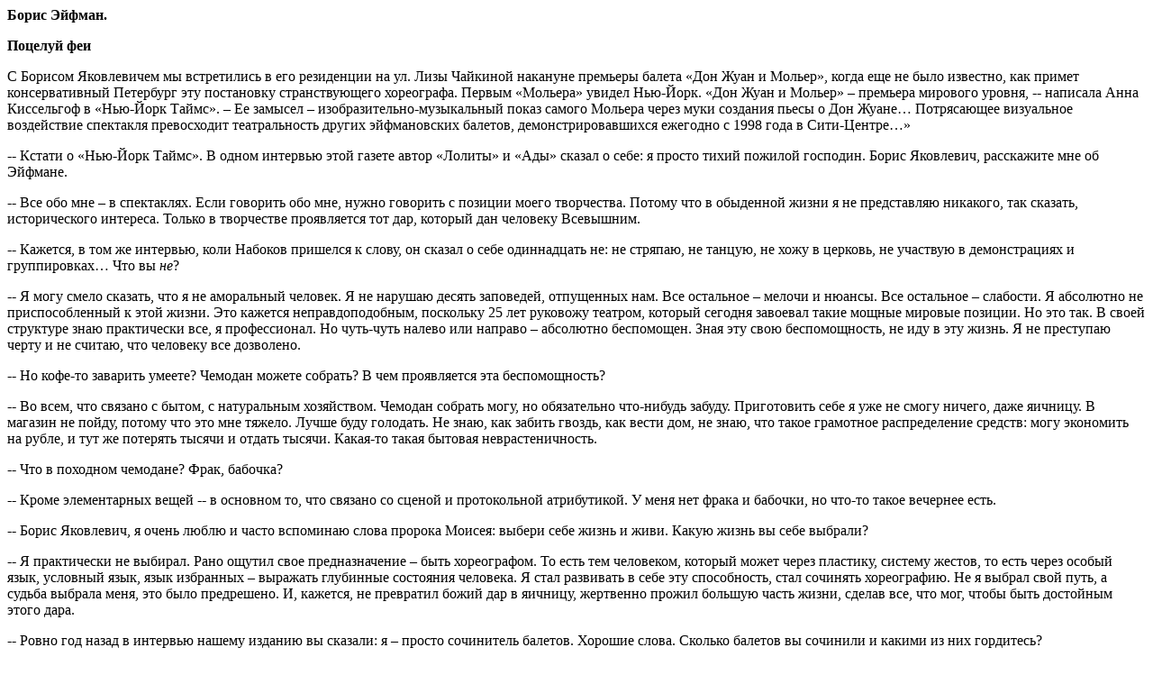

--- FILE ---
content_type: text/html; charset=windows-1251
request_url: http://dg.kastopravda.ru/html/kk2a.htm
body_size: 72694
content:
<html>
<head>
<meta http-equiv=Content-Type content="text/html; charset=windows-1251">
<title>Борис Эйфман</title>
<style><!--
.Normal
	{font-size:12.0pt;
	font-family:"Times New Roman";}
.MsoBodyText
	{font-size:12.0pt;
	font-family:Arial;
	font-style:italic;}
.MsoBodyTextIndent
	{font-size:12.0pt;
	font-family:Arial;}
-->
</style>
</head>
<body lang=RU link=blue vlink=purple class="Normal">
<p><b>Борис Эйфман.</b></p>
<p><b>Поцелуй феи</b><span style='font-size:14.0pt;'></span></p>
<p>С Борисом Яковлевичем мы встретились в его резиденции на ул. Лизы Чайкиной 
  накануне премьеры балета «Дон Жуан и Мольер», когда еще не было известно, как 
  примет консервативный Петербург эту постановку странствующего хореографа. Первым 
  «Мольера» увидел Нью-Йорк. «Дон Жуан и Мольер» – премьера мирового уровня, -- 
  написала Анна Киссельгоф в «Нью-Йорк Таймс». – Ее замысел – изобразительно-музыкальный 
  показ самого Мольера через муки создания пьесы о Дон Жуане… Потрясающее визуальное 
  воздействие спектакля превосходит театральность других эйфмановских балетов, 
  демонстрировавшихся ежегодно с 1998 года в Сити-Центре…»</p>
<p>-- Кстати о «Нью-Йорк Таймс». В одном интервью этой газете автор «Лолиты» и 
  «Ады» сказал о себе: я просто тихий пожилой господин. Борис Яковлевич, расскажите 
  мне об Эйфмане.</p>
<p>-- Все обо мне – в спектаклях. Если говорить обо мне, нужно говорить с позиции 
  моего творчества. Потому что в обыденной жизни я не представляю никакого, так 
  сказать, исторического интереса. Только в творчестве проявляется тот дар, который 
  дан человеку Всевышним.</p>
<p>-- Кажется, в том же интервью, коли Набоков пришелся к слову, он сказал о себе 
  одиннадцать не: не стряпаю, не танцую, не хожу в церковь, не участвую в демонстрациях 
  и группировках… Что вы <i>не</i>?</p>
<p>-- Я могу смело сказать, что я не аморальный человек. Я не нарушаю десять заповедей, 
  отпущенных нам. Все остальное – мелочи и нюансы. Все остальное – слабости. Я 
  абсолютно не приспособленный к этой жизни. Это кажется неправдоподобным, поскольку 
  25 лет руковожу театром, который сегодня завоевал такие мощные мировые позиции. 
  Но это так. В своей структуре знаю практически все, я профессионал. Но чуть-чуть 
  налево или направо – абсолютно беспомощен. Зная эту свою беспомощность, не иду 
  в эту жизнь. Я не преступаю черту и не считаю, что человеку все дозволено.</p>
<p>-- Но кофе-то заварить умеете? Чемодан можете собрать? В чем проявляется эта 
  беспомощность?</p>
<p>-- Во всем, что связано с бытом, с натуральным хозяйством. Чемодан собрать 
  могу, но обязательно что-нибудь забуду. Приготовить себе я уже не смогу ничего, 
  даже яичницу. В магазин не пойду, потому что это мне тяжело. Лучше буду голодать. 
  Не знаю, как забить гвоздь, как вести дом, не знаю, что такое грамотное распределение 
  средств: могу экономить на рубле, и тут же потерять тысячи и отдать тысячи. 
  Какая-то такая бытовая неврастеничность.</p>
<p>-- Что в походном чемодане? Фрак, бабочка?</p>
<p>-- Кроме элементарных вещей -- в основном то, что связано со сценой и протокольной 
  атрибутикой. У меня нет фрака и бабочки, но что-то такое вечернее есть.</p>
<p>-- Борис Яковлевич, я очень люблю и часто вспоминаю слова пророка Моисея: выбери 
  себе жизнь и живи. Какую жизнь вы себе выбрали?</p>
<p>-- Я практически не выбирал. Рано ощутил свое предназначение – быть хореографом. 
  То есть тем человеком, который может через пластику, систему жестов, то есть 
  через особый язык, условный язык, язык избранных – выражать глубинные состояния 
  человека. Я стал развивать в себе эту способность, стал сочинять хореографию. 
  Не я выбрал свой путь, а судьба выбрала меня, это было предрешено. И, кажется, 
  не превратил божий дар в яичницу, жертвенно прожил большую часть жизни, сделав 
  все, что мог, чтобы быть достойным этого дара.</p>
<p>-- Ровно год назад в интервью нашему изданию вы сказали: я – просто сочинитель 
  балетов. Хорошие слова. Сколько балетов вы сочинили и какими из них гордитесь?</p>
<p>-- Честно говоря, не считал. Они все разные: и очень большие и очень маленькие, 
  и очень хорошие, и не очень хорошие. Я бы не сказал, что какими-то горжусь особенно, 
  а какими-то нет. Я как та мать, которая больше всего любит, быть может, самых 
  непутевых своих детей.</p>
<p>-- О чем же на разных площадках мира вы рассказываете людям этим своим странным, 
  условным, птичьим языком?</p>
<p>-- У меня нет собственной философской программы, которую хотел бы навязать 
  зрителям. Это все-таки театр, то есть поток эмоций как реакция на твою внешнюю 
  и личную жизнь. Этот поток эмоций материализуется в тот момент, когда идет сочинение.</p>
<p>Но, наверное, все-таки есть какая-то общая выстраданная мною тема. Это, пожалуй, 
  тема свободы, свободы человека как личности. Ведь свобода – тоже дар божий. 
  И право быть свободным – право избранных. Но между свободой и вседозволенностью 
  черта очень зыбкая. Человек ответствен за свою свободу и перед людьми, и перед 
  Богом. Но мир так сложен и многогранен, и сам иногда удивляюсь противоречивости 
  концепций, которые нанизываю на одну эмоциональную идею. Мое искусство не декларативно, 
  оно эмоционально.</p>
<p>-- Что для вас труппа, что для вас театр? Пластилин? Как строятся отношения 
  с артистами? В это связи я всегда вспоминаю слова Романа Виктюка, который как-то 
  сказал: актера нужно быть плеткой, но так, чтобы она чуть-чуть не касалась кожи.</p>
<p>-- Красивая метафора. Чем старше становишься, тем лучше понимаешь, что рядом 
  с тобой живые люди, каждый – со своим сложным и нежным миром. Но для того, чтобы 
  человеку помочь преодолеть свою слабость, нужны какие-то очень активные действия. 
  Очень трудно удержаться от передозировок. Отношения с труппой – сложная психологическая 
  игра, в которой плетка безусловно присутствует. И иногда нужно, чтобы плетка 
  оставила кровавый след на теле – как память о той страшной и кровавой жизни, 
  которую мы все ведем. Вы думаете, что на моем теле и сердце мало рубцов? Без 
  добровольного самоистязания невозможно и самосовершенствование. Я убежден – 
  невозможно.</p>
<p>-- Известна бездомность Эйфмана. Год назад Вы мечтали о тридцати летних вечерах 
  на сцене Александринки. Как прожили этот год? Что изменилось?</p>
<p>-- С Александринкой отношения наладились, мы пережили момент непонимания и 
  подозрения и получили право выступать на этой замечательной сцене. Надеюсь, 
  наши партнерские отношения будут развиваться. Мы гастролировали в Соединенных 
  Штатах, Корее, Европе. Почти всю зиму здесь, в Петербурге, репетировали «Мольера». 
  Каждый год я стараюсь выпускать новый спектакль, у меня на этот счет есть договоренность 
  с Сити-Центром о плане гастролей до 2003 года включительно.</p>
<p>Сейчас я загорелся идеей создания в Петербурге Дворца танца, где бы с восьми 
  утра до шести утра следующего дня нон-стоп происходило некое танцевальное действо: 
  от утреннего балетного класса до ночных молодежных дискотек. Сутки – в движении. 
  Это должны быть совершенно разные формы танца, классического, современного и 
  авангардного балета. Это возможность для молодых хореографов совершенствовать 
  свое искусство. Мы должны создавать новую генерацию молодых артистов для современной 
  хореографии. Видеотека, фонотека, мастер-классы ведущих хореографов мира… То 
  есть это мог бы быть центр, который поможет выйти из кризиса новых идей и новых 
  форм.</p>
<p>-- Есть кризис? </p>
<p>-- Он наблюдается во всем мире. В мире нет ни одного нового имени, нет ни одной 
  яркой личности, которая могла бы взять на себя развитие балетного искусства 
  в ХХI веке. Сегодня на балетной сцене работают те, кто работал 25-30 лет назад. 
  Их имена известны всему миру: Бежар, Килиан, Ноймайер… Новых нет. Падает интерес 
  к балету. Сегодня опера выиграла некий вечный конкурс зрительского интереса 
  на мировом рынке.</p>
<p>Среди других новых идей – создание Клуба друзей нашего театра. Они помогают 
  нам, мы пропагандируем их по всему миру.</p>
<p>-- Знаете, как проживете следующий год?</p>
<p>-- Безусловно, буду готовить новый спектакль. Хочу, чтобы, несмотря на некоторую 
  усталость и, в общем-то немолодые годы, Бог дал мне силы так же активно работать, 
  как я работал в этом году.</p>
<p>Сейчас в моей жизни сплетаются две очень важные для меня нити судьбы: мой театр 
  и мой сын, которому шесть с половиной лет, и я, к великому сожалению, почти 
  не могу уделить времени для его достойного воспитания. Накопленный опыт и знания 
  надо каким-то образом передать ему, но театр сегодня забирает практически все 
  мое время. Я не могу найти какую-то гармонию в жизни и быть хорошим отцом не 
  только для моих артистов, но и для моего собственного сына. Эта дисгармония 
  меня гнетет.</p>
<p>-- Вы, наверное, когда-нибудь захотите показать ему мир? Что? Какие страны?</p>
<p>-- Я не стремлюсь ему показывать туристический мир, он сам сумеет открыть его 
  для себя. Я хочу открыть ему его собственный духовный мир. Думаю, что в этом 
  моя главная цель. Открыть себя, найти себя, найти свою собственную миссию. Я 
  убежден, что каждый человек приходит в мир со своей определенной миссией. Но 
  не каждый смог почувствовать этот знак, это Божий голос… Там знаете как… Там 
  такое колоссальное сочетание всяких цифр, чисел… И в этом лабиринте чисел найти 
  свое число, вытащить свой билетик очень сложно.</p>
<p>-- Вам не страшно, что сын живет в этой стране и в это время?</p>
<p>-- Нет. В каждой стране свои страхи. Но я живу очень странной и замкнутой жизнью. 
  Вы сейчас находитесь в кабинете, в котором я провожу почти все свое время. Видите, 
  решетки на окнах, внизу охрана, здесь я творю. Я не до конца ощущаю те страхи, 
  которыми живут россияне. В этом моя привилегия, или, быть может, ущербность. 
  Но, поверьте мне, я все время работаю и надеюсь, что мои эмоции, мое искусство 
  возвращаются зрителям и помогают им жить, преодолевать страхи и доставляют радость.</p>
<p>-- Тогда, Борис Яковлевич, что такое искусство?</p>
<p>-- Искусство? Я думаю, что это какая-то таинственная связь с миром иным, которая 
  дана избранным. Это некая космическая коммуникативная система, которая построена 
  в некоей условной и изысканной форме и которая дает ту высшую информацию, высшую 
  энергию для того, чтобы люди чувствовали эту вертикаль. В мире есть некая каста 
  избранных, которая творит искусство и распространяет его, скажем так, на землян.</p>
<p>-- Тема избранности… Я очень боялся ее. До тех пор, пока не нашел в Послании 
  римлянам такие слова: «Изделие ли скажет сделавшему: «зачем ты меня так сделал». 
  Не властен ли горшечник над глиною, чтобы из той же смеси сделать сосуд для 
  почетного употребления, а другой для низкого».</p>
<p>-- Совершенно справедливо. Избранность – большой жертвенный путь, который должен 
  пройти человек, чтобы быть достойным этой своей избранности. Это не просто знак. 
  Ощущение избранности – это высочайшее искусство самосовершенствования. Это большой 
  духовный и профессиональный путь. Избранность – результат, простите за высокие 
  слова, колоссальной жертвенной работы по вытеснению себя в эту касту. Это не 
  поцелуй феи. Почему многие великие и талантливые люди уходят из жизни или, допустим, 
  спиваются. Потому что не хватает сил для создания достойной формы, достойного 
  сосуда для огня, который горит внутри тебя. Я бы сказал: избранность – это великое 
  служение… Но не будем.</p>
<p class=MsoBodyTextIndent><b><span style='font-family:"Times New Roman"'>Владимир 
  Старов.</span></b></p>
<p class=MsoBodyTextIndent><b><span style='font-family:"Times New Roman"'>Жизнь 
  есть трагедия. Ура!</span></b><span
style='font-size:14.0pt;font-family:"Times New Roman"'></span></p>
<p class=MsoBodyTextIndent><span style='font-size:
11.0pt;font-family:&quot;Times New Roman&quot;'>Рождественский вечер, Васильевский 
  остров, пост закончился, иду по Линии, догоняет старик в шляпе, галстуке и хорошем 
  пальто.</span></p>
<p class=MsoBodyTextIndent><span style='font-size:
11.0pt;font-family:&quot;Times New Roman&quot;'>--Как полагаете, меня пустят в 
  метро?</span></p>
<p class=MsoBodyTextIndent><span style='font-size:
11.0pt;font-family:&quot;Times New Roman&quot;'>-- Нет, -- говорю я.</span></p>
<p class=MsoBodyTextIndent><span style='font-size:
11.0pt;font-family:&quot;Times New Roman&quot;'>-- А если я изображу идиота? – 
  старик скривил рот и помахал пальцами у лица, как глухонемой. Снял шляпу – лысый, 
  вылитый Луи де Фюнес.</span></p>
<p class=MsoBodyTextIndent><span style='font-size:
11.0pt;font-family:&quot;Times New Roman&quot;'>-- Грузчиком тут на Андреевском 
  рынке подрабатываю, -- жест большим пальцем через плечо.</span></p>
<p class=MsoBodyTextIndent><span style='font-size:
11.0pt;font-family:&quot;Times New Roman&quot;'>Рождественскую ночь я провел у 
  него в гостях. В прихожей висел карандашный шарж на Луи де Фюнеса.</span></p>
<p class=MsoBodyTextIndent><span style='font-size:
11.0pt;font-family:&quot;Times New Roman&quot;'>-- Подождите-ка минутку.</span></p>
<p class=MsoBodyTextIndent><span style='font-size:
11.0pt;font-family:&quot;Times New Roman&quot;'>Он вышел в мундире, орденов на 
  котором что у твоего Брежнева.</span></p>
<p class=MsoBodyTextIndent><span style='font-size:
11.0pt;font-family:&quot;Times New Roman&quot;'>-- Видал?</span></p>
<p class=MsoBodyTextIndent><span style='font-size:
11.0pt;font-family:&quot;Times New Roman&quot;'>Всю ночь я смотрел его акварели, 
  которые он доставал из-за шкафа.</span></p>
<p class=MsoBodyTextIndent><span style='font-size:
11.0pt;font-family:&quot;Times New Roman&quot;'>Грузчик оказался шутником и профессором 
  кафедры рисунка Академии художеств, где преподает сорок лет, атеистом (потом 
  в Академии художеств студенты пересказывали мне его фразу, брошенную в пылу 
  какого-то спора одному художнику-преподавателю-сверстнику: «Загробной жизни 
  нет, -- кричал Старов. – И ты об этом скоро узнаешь!») </span></p>
<p class=MsoBodyTextIndent><span style='font-size:
11.0pt;font-family:&quot;Times New Roman&quot;'>Грузчик оказался народным художником 
  России, и с той ночи – моим любимым акварелистом – чистым, прозрачным, ясным, 
  стройным.</span></p>
<p class=MsoBodyTextIndent><span style='font-size:
11.0pt;font-family:&quot;Times New Roman&quot;'>Его карьера художника началась 
  1 апреля 1934 года в Смоленске. Старову было тогда десять лет. «Нарком просвещения 
  тов. Бубнов лично отобрал рисунки Володи для международной выставки детского 
  творчества…» – писала смоленская газета «Рабочий путь».</span></p>
<p class=MsoBodyTextIndent><span style='font-size:
11.0pt;font-family:&quot;Times New Roman&quot;'>-- Сталин Бубнова тоже шлепнул, 
  -- комментирует Владимир Георгиевич желтую газетную вырезку.</span></p>
<p class=MsoBodyTextIndent><span style='font-size:
11.0pt;font-family:&quot;Times New Roman&quot;'>В 1934 из Страны Советов работы 
  мальчика улетели в Париж. </span></p>
<p class=MsoBodyTextIndent><span style='font-size:
11.0pt;font-family:&quot;Times New Roman&quot;'>Еще старая газета: «За полчаса 
  нарисовал ученик 2-й группы Старов листок липы. И он, этот листок, «как живой», 
  -- говорят ребята».</span></p>
<p class=MsoBodyTextIndent><span style='font-size:
11.0pt;font-family:&quot;Times New Roman&quot;'>-- А кто эту кошку сюда запустил! 
  – она съест мой натюрморт! – кричит Старов в дальние комнаты.</span></p>
<p class=MsoBodyTextIndent><span style='font-size:
11.0pt;font-family:&quot;Times New Roman&quot;'>Я разделяю возмущение и допускаю 
  возможность кошкиной ошибки: Старов – реалист, академист в живописи, презирает 
  авангард, что по нашему времени революционно. Мы соглашаемся с блоковским, что 
  «никаких особенных искусств не бывает, не надо давать имя искусства тому, что 
  называется не так» и что есть просто живое и мертвое, и что реализм тоже может 
  быть мертвым. Он вспоминает формулу Бетховена «жизнь есть трагедия. Ура!» и 
  ругает Малевича…</span></p>
<p class=MsoBodyTextIndent><span style='font-size:
11.0pt;font-family:&quot;Times New Roman&quot;'>О чем говорят взрослые мужики, 
  коротающие ночь на кухне, если у них нет машин? Кажется, всегда об одном и том 
  же: об искусстве, о политике и о женщинах.</span></p>
<p class=MsoBodyTextIndent><span style='font-size:
11.0pt;font-family:&quot;Times New Roman&quot;'>«…Фотореализм несостоятелен. Потому 
  что искусство есть отбор». «Будущее России? Ребенок будет такая же свинья, как 
  мама». «ТВ. Чтобы возбудить это импотентское общество показывают народу страсти-мордасти. 
  Пацаны смотрят и думают, что так и нужно жить». «Коммунизм. Маркс не мог предвидеть, 
  что родится Сосо Джугашвили». «Трагедия женщины начинается тогда, когда уже 
  нет охотников оглянуться ей вслед». «Есть у педагогов манера: мол, следует держать 
  своих учеников на расстоянии. Это своего рода защитная окраска на тот случай, 
  если ты в своем деле не профессионал, а ничтожество. Я думаю, что мои ученики 
  – художники, только неопытные. Я могу травить анекдоты в коридорах, но в аудитории 
  быть предельно жестким и строгим…». «Художник – производная эпохи. Но расцвет 
  искусства – не производная от степени закормленности общества. Это не стометровка. 
  В спорте ясно, кто первый. Здесь же все перепутано. Изобразительное искусство 
  – ритмика, гармония цвета… И конкретная цель – создание образа. Натурализм и 
  формализм – две одинаковые по своей вредности категории. Я реалист, но нет в 
  искусстве запрета, ни на что». «Вот общество, я в нем живу, и за рубеж бежать 
  не буду, жрать и откладывать экскременты – там…» «Подлость останется подлостью, 
  искусство – искусством…»</span></p>
<p class=MsoBodyTextIndent><span style='font-size:
11.0pt;font-family:&quot;Times New Roman&quot;'>Крошки на столе, прямая спина, 
  гордость, цинизм, бесстрашие, которое с войны. Фронтовой артиллерийский разведчик, 
  ничего про войну не рассказывает.</span></p>
<p class=MsoBodyTextIndent><span style='font-size:
11.0pt;font-family:&quot;Times New Roman&quot;'>-- Кто знает – то знает, -- весь 
  ответ.</span></p>
<p class=MsoBodyTextIndent><span style='font-size:
11.0pt;font-family:&quot;Times New Roman&quot;'>Встретил победу в Цербсте, «там, 
  где родилась принцесса Анхальт-Цербстская, она же Екатерина II». Фото: первые 
  дни после войны, стоит над бассейном, солдат, франт, пилотка на бок, в трусах, 
  позирует «Лейке».</span></p>
<p class=MsoBodyTextIndent><span style='font-size:
11.0pt;font-family:&quot;Times New Roman&quot;'>Искусствоведы: «В период подготовки 
  одного из наступлений наших войск разведчик Старов должен был зарисовать передний 
  край немецкой обороны. Несколько ночей выползал он с бумагой и остро отточенным 
  карандашом на ничейную землю. Прячась в утробе замерзшей лошади, ждал рассвета, 
  а потом скрытно рисовал панораму местности для будущего боя». (Николай Громов). 
  «Жесткий и нежнейший, трагический и победный. Оксюмороновый, что ли…» (Ия Вьюнова).</span></p>
<p class=MsoBodyTextIndent><span style='font-size:
11.0pt;font-family:&quot;Times New Roman&quot;'>Но, пока ночь, говорим. «Гений 
  и злодейство – совместимо ли? А если злодейство – проявление темперамента? Эпоха 
  Возрождения. Караваджо при игре в мяч расстроился и убил человека. Злодейство 
  абстрактно. Но есть очень неабстрактные понятия – подлость, предательство, отречение 
  от собственных убеждений во имя какого-нибудь блага для себя…». «Толпа… Ларра, 
  сын цыганки и орла… Красиво! Тяжело быть одному. Но лучше быть одному, чем плыть 
  в стае килек, которые идут в сеть на световой сигнал… Я одинок, потому что не 
  хочу с хамелеонами иметь дело. Похож на Лу де Фюнеса. Только он де Фюнес на 
  сцене, а я – в жизни самый нестандартный и самостийный профессор Европы и Америки».</span></p>
<p class=MsoBodyTextIndent><span style='font-size:
11.0pt;font-family:&quot;Times New Roman&quot;'>Ночи как не было, уходя, я сказал, 
  что боюсь белого листа и давно уже, вот уже три года не пишу ни строчки.</span></p>
<p>-- Барабанщик, бей в барабан и ничего не бойся, -- сказал по-немецки профессор.</p>
<p><b>Александр Невзоров.</b></p>
<p><b>Исключительно живописные хари</b><br>
  <i>Жаворонок</i></p>
<p>Встает в шесть утра и идет на конюшню, что пристроена к его загородному дому.</p>
<p>-- Убираю навоз, кормлю. Смотрю, чего они там натворили за ночь в своих денниках. 
  Замачиваю сено. </p>
<p>Лошадей зовут Петра и Боргез. </p>
<p>К девяти едет на работу на Чапыгина, 6. Много курит. Не пьет. Любит суши, чтобы 
  угощали. Считает себя состоятельным человеком. В его речи политологические штампы 
  переплетаются с терминологией ветеринаров и конезаводчиков, среди архаизмов 
  и книжной лексики легко себя чувствует жаргон улицы. &quot;Извольте, схлопотал 
  копытом по кумполу&quot;. Его «исключительно живописные хари&quot; по-настоящему 
  роскошны.</p>
<p><i>Панамка</i></p>
<p>Портрет Ленина с галстуком в крупный горошек. Все – вполне советское. Панамка, 
  шортики.</p>
<p>Лето в деревне. Выкапывал мины, патроны, снаряды, шнапс и немецкие консервы. 
  Алкоголизированное крестьянство. Мордобои. Лето в пионерлагере. То же и пионерский 
  галстук. Со стенда вырезал ножницами фотографию директора лагеря, приклеил в 
  сортире.</p>
<p>-- А все мальчики по очереди на нее писали.</p>
<p>Директора завали Сеня Нос. Его почему-то все не любили. Но потом оказалось, 
  что очень хороший был человек.</p>
<p>О родителях.</p>
<p>-- Я не знаю, кто мой папа, -- хохот. – Что же касается матери, то такая же 
  стандартная ситуация, как и у всех.</p>
<p><i>Деньги</i></p>
<p>Вслед за славой пришли деньги.</p>
<p>-- Я богатый человек. Ну, относительно богатый. Деньги нужны на что? Ну, на 
  тонну овса. Я, слава богу, имею возможность на эту тему не задумываться. Я хожу 
  обдрипанный. Не одеваюсь ни от Версаче, ни от какого-нибудь еще придурка. Меня 
  не интересует одежда. Модные стрижки, перстни, сигары, бабы.</p>
<p>Первые какие-то деньги появились у Невзорова еще во время каскадерства. В &quot;Мир 
  тебе, входящий&quot; (рабочее название, студия &quot;Грузия-фильм&quot;) он 
  художественно роняет винтовку, и вместе с лошадью художественно же брякается. 
  То в белогвардейской, то в красноармейской форме. В &quot;Дубль невозможен&quot; 
  изображал артиста, это была роль с лицом. Затем – вечный жандарм в каких-то 
  фильмах про Софью Ковалевскую. Падения, волочения, прочие трюки.</p>
<p>-- Подсечка стоила 110 рублей. А если еще с двумя репетициями, так нам подписывали 
  по 125 кэшем на руки. Платили хорошо.</p>
<p>Теперь Невзоров гусарствует. Однажды один налоговый инспектор подарил ему золотой 
  зажим для галстука.</p>
<p>-- Наверное, он сам ее только что у какого-нибудь пожилого армянина, торговца 
  напольными покрытиями, получил. И, не зная куда девать – видно уже некуда было 
  складировать, -- срочно подарил мне эту золотую, с огромным сапфиром и бриллиантами 
  защелку. Тяжелая. А мне как раз привезли грунт для площадки. Землю. И я понял, 
  что там может быть много гвоздей, железок, всякой гадости. Собрал рабочих, которые 
  занимались площадкой, показал им эту золотую хреновину: &quot;Ребята, кто найдет, 
  тому она и будет принадлежать&quot;. И закопал ее на площадке. Они – с металлоискателем. 
  Три дня искали, нашли. Попутно набрали четыре ведра железа всякого ржавого.</p>
<p><i>Работа</i></p>
<p>-- В действительности я выступаю в роли как бы такого старого информационного 
  киллера. Мне дали заказ, я протер пыльную оптику и залег на чердаке. Хлобысь 
  – нет движения. Хороший выстрел! Но поскольку я же как бы богатый, то имею возможность 
  принимать одни заказы и не принимать другие. Кого мочить – кого не мочить – 
  все эти вопросы обсуждаются в Москве.</p>
<p>Всю свою киллерскую работу Невзоров рассматривает как возможность оплачивать 
  собственные развлечения.</p>
<p>-- Только для этого, только для этого, только для этого, -- повторял он, выстроив 
  свою иерархию ценностей так: жена, лошадь, работа, собаки.</p>
<p><i>Аверон</i></p>
<p>Все эти истории, как и многие другие в изложении Невзорова, -- трагичны. Так 
  ли было на самом деле, неизвестно. К гиперболам он склонен. Самую жуткую из 
  них, нарушив хронологию, расскажу последней.</p>
<p>Первая, как он выразился – &quot;относительно моя лошадь» была Аверон, </p>
<p>-- Чистокровка. На пятигорском ипподроме очень здорово шибко бегала. К сожалению, 
  это был уже достаточно пожилой конь. Весь сломанный, больной. И, когда я расшибся 
  на очередном трюке и долго очень лежал, Аверона повезли на мясокомбинат, и он 
  покончил с собой, выбросившись из грузовика.</p>
<p>С Авероном же связана красивая легенда про спящего всадника. То было время 
  &quot;600 секунд&quot;. Неистовый репортер очень уставал на работе. Однажды 
  (стояли белые ночи) он приехал домой совершенно вымочаленный. Помнит только, 
  как сел верхом и выехал за ограду конюшни. Проснулся только в семь утра от холода. 
  Позднейшее изучение следов ночного путешествия показало, что Аверон привез спящего 
  героя по всему привычному маршруту, что пролегал по живописнейшим окрестностям 
  Лопухинки: через форелевый ручей, по галопной дороге, посреди которой было препятствие.</p>
<p>-- Я не знаю, прыгал конь или нет. Наше расследование ничего не установило. 
  Я знаю точно, что я спал. Но препятствие не было сброшено. Это – огромная тайна.</p>
<p>Рассказывая об этом, Невзоров был потрясен деликатностью Аверона:</p>
<p>-- Он не воспользовался ни одной из лошадиных примочек, ни одним из лошадиных 
  фокусов! Лошадь может стереть всадника о дерево, необязательно сбрасывать. Есть 
  лошади, которые изумительно могут растирать всадника о кирпичную стену, забавляясь 
  тем, как ты спасаешь собственные колени.</p>
<p>Я же, слушая Невзорова, был потрясен истинно немецкой пошлостью картины: белая 
  ночь и конь со спящим репортером в седле, летящий через горы и долы.</p>
<p>Похожая пошлость (пародия на нее) есть у Гессе: голый и дородный немец купается 
  среди белых лебедей в холодном озере. Но, к чести первого рассказчика, природная 
  его сентиментальность сбалансирована не менее природной грубостью.</p>
<p><i>Айва</i></p>
<p>-- Она приехала из Киргизии. Порода джабэ. Страшная, косматая, с огромной головой 
  и абсолютно голубыми глазами, что редко бывает у лошадей. Ее вместе с целым 
  табуном таких же дикарок выписал совхозный директор-идеалист из Ручьев, дабы 
  наладить в Ленобласти производство кумыса.</p>
<p>Александр Глебович разгружал лошадей из вагона.</p>
<p>-- Ничего страшнее в моей жизни не было. Они били задом, передом и всем остальным.</p>
<p>Потом увидел Айву и влюбился.</p>
<p>-- Я очень привязался к этому чудовищу. На протяжении полутора лет у меня с 
  ней бурный роман. Более безобразной и злобной лошади я больше никогда в жизни 
  не видел. Но с Айвой мне не нужны были никакие буденновцы, никакие мастистые 
  и нарядные ганноверы.</p>
<p>Когда Невзоров в который раз оказался на больничной койке с переломами, друг 
  Беня, каскадер, привозил Александру Глебовичу потник Айвы, и будущий депутат 
  Госдумы его нюхал из сентиментальный соображений.</p>
<p>Затем Айва оказалась в школе олимпийского резерва, и &quot;внезапно и каким-то 
  загадочным образом ее продали&quot;.</p>
<p>-- От нее осталась дочь. Я приехал смотреть. Такая же злобная как ее мама. 
  И даже мои крики, что я был в близких… (хохот) отношениях с ее мамой, не уберегли 
  меня: дочка Айвы бросилась на меня, как волчица. Куда делась Айва, так и не 
  знаю. Дорого бы отдал, чтобы ее увидеть снова. Или, по крайней мере, что-нибудь 
  узнать о ее судьбе.</p>
<p><i>Взрыв</i></p>
<p>--Отмороженный безумец с испорченной скачками психикой. Запрещать нужно скачки, 
  которые делают из лошадей абсолютных идиотов. У скаковых одна задача – только 
  вперед, и никаких других инстинктов. Лошади настолько привыкают к движению, 
  что у них чаще всего вырабатывается порок под названием медвежья качка. Это 
  когда лошадь постоянно себя наркотизирует, гипнотизирует постоянным качанием 
  на одном месте. Развлекаясь таким образом, она добивает себе психику окончательно. 
  Взрыв был очень нарядный: на белом чулке, на одном, с очень хорошей шеей. Поначалу 
  польстился на его исключительную внешность, потом отдал даром. Я никогда не 
  брал ни одной копейки за лошадей. Теперь даже боюсь интересоваться его судьбой. 
  Знаю, что он живет в страшных условиях.</p>
<p><i>Березовский</i></p>
<p>-- Восхитительный. Достаточно тонкий. Совестливый. Очень преданный своим друзьям. 
  Очень нервно воспринимающий все, что происходит. Может быть, в силу своей национальной 
  принадлежности, поскольку еврей. </p>
<p><i>Петя и Боргез</i></p>
<p>-- Петя арабобуденновец. Полное имя – Перст, сын Аргона и Стадии, потомок Стимула 
  и Асуана, которого в свое время Аб дель Насер подарил Леониду Ильичу Брежневу. 
  Вместе с вороной кобылой по кличке Боргез, которая принадлежит Лиде, жене, Петя 
  обитает в домашней конюшне. По степени буйства с Петей не мог сравниваться никто, 
  к нему подходить боялись. И при этом он не был злобным. Он убивал, веселясь. 
  Ему отодрали яйца, к сожалению. Думая, что это исправит его характер. Если бы 
  яйца остались на месте, им можно было крыть, крыть и крыть. И получать потрясающих 
  по экстерьеру жеребят.</p>
<p>Характер это не исправило. Петя вставал на отвесную свечку и размахивал копытами. 
  Получив несколько раз копытом по кумполу, стал носить черную жокейскую шапочку.</p>
<p>Вороная Боргез, купленная у знаменитого питерского коннозаводчика Владика Комарова, 
  -- та кусается. Причем точно знает, где у человека позвоночник, и старается 
  укусить именно за него.</p>
<p>Но я не хочу старинный способ применять. Берется брюква, варится и, горячая, 
  заталкивается в рукав ватника, поскольку лошадь чаще всего кусает за руку. После 
  этого – ожог, и лошадь уже больше никогда не кусается. Я подумал об ожоге, который 
  получается от этой раскаленной брюквы, и решил: черт с ней, пусть кусается. 
  Она – девочка со всеми характерными особенностями девочки, которая знает, что 
  она – феноменальная красавица.</p>
<p>Боргез знаменита тем, что очень похожа на Бориса Абрамовича. Первой это заметила 
  теща,</p>
<p>когда Боря приехал на конюшню. Он долго веселился. У Боргез тоже есть эта некая 
  точность профиля и чернота.</p>
<p>С лошадью столько же проблем, сколько с человеческим существом. Дождь, снег, 
  слякоть – изволь, голубчик, в седло. Не для собственного удовольствия. Ты обязан 
  ее отработать. Сказать себе: &quot;Вот, я хочу на этой неделе отдохнуть от лошадей&quot;, 
  -- такого не может быть. Ребенка можно отправить в город к бабушке. Или наоборот 
  – на дачу к бабушке. А вот чтобы отправить лошадь в город к бабушке или, наоборот, 
  на дачу к бабушке, я такого варианта даже, честно говоря, не рассматривал.</p>
<p>Недавно Витя Моголыцкий подарил две банки (по 2,5 кг) английского тертого чесноку 
  для лошадей. Чеснок – это очень хорошо и для перистальтики, и для блеска шерсти.</p>
<p>Другой подарок – деревообрабатывающий станок для производства опилок – заброшен. 
  Потому что оказался очень низкопроизводительным: за пять часов всего два мешка.</p>
<p><i>Убийство</i></p>
<p>-- Убить лошадь. Как в романах. Выстрелом в ухо. Не мог бы. Хотя были случаи, 
  когда я это делал просто. Когда вынужден был зарезать кобылу, и у меня не было 
  даже ножа, чтобы это совершить. Она родила. И мало того, что у нее не вышел 
  плод, еще она и поскользнулась на навозе, и у нее был открытый перелом бедра, 
  с торчащей костью. Это не лечится у лошадей вообще. Потому что лошадь не может 
  висеть, как человек, или лежат в кровати. Она, к сожалению, стоит на этих ногах. 
  И это все было в крови, и было понятно, что погиб и жеребенок, и погибает кобыла, 
  которая орала. Я в жизни не слышал, чтоб так лошадь орала. И никого старше меня 
  не было, я был самым старшим в компании детей, который были в этот момент на 
  конюшне. Маленькие дети притащили серп, и, в общем, это дело делал я. Так что 
  это мне приходилось делать из глубочайшей жалости. Я редко как бы что-то всерьез 
  чувствую, но это были серьезные ощущения.</p>
<p><i>Первый урок</i></p>
<p>-- Первый класс. Первый урок. Помните, о чем говорили нам? О том, с чего начинается 
  Родина. Я знаю, о чем не стану говорить. О том, что Россия распадается и распадается 
  на удельные княжества. Что им предстоит жить в самый тяжелый период ее истории. 
  Что им не повезло с местом рождения и что совершенно непонятно, почему так выпали 
  кости. Почему одни дети будут иметь право на нормальное, счастливое детство, 
  а другие дети – неизвестно, задавит ли их <i>восьмибетонной </i>железной плитой 
  от каких-нибудь террористов, или просто навсегда отключат электричество и придется 
  рубить любимый сервант и жечь игрушки. Нам всем не повезло. Суворовские солдаты, 
  когда перед ними стоял выбор – Родина или смерть, -- выбирали второе, потому 
  что первое было гораздо ужасней.</p>
<p><i>Голос &quot;600 секунд&quot;. Кожаная куртка (кстати, где она?). Над Родиной 
  тучи ходят хмуро. Виртуальная птица сверкает глазом и хлопает крыльями. Очень 
  страшно.</i></p>
<p><i>Народ</i></p>
<p>Вечер. Литейный проспект пустынен. Летит машина Невзорова. Конечно – &quot;со 
  страшной скоростью&quot;. На съемки в Таврический дворец для программы &quot;Время&quot;. 
  Нагоняет рокер. Весь в заклепках, в бахроме, в черном. Под ним – хромированный 
  &quot;Харлей Дэвидсон&quot;. На полной скорости – стук черным кулаком в стекло. 
  Убийца? Страшно.</p>
<p>-- Саня, -- кричит байкер, -- как там &quot;Зенит&quot; сыграл?</p>
<p>И, не получив ответа, уносится в сумерки.</p>
<p>-- Ничего остроумного я ему не ответил. Футболом не интересуюсь. И не мог прийти 
  в себя ни от его исключительно живописной хари, ни от всего остального.</p>
<p>Пешком Александр Глебович не ходит. Еще общается с простыми трудящимися в самолетах. 
  Недавно одна стюардесса сказала: &quot;Митя умирает, ухи просит&quot;. В смысле 
  – хотела устроить сына в телевизор практикантом. Невзоров споспешествует, потому 
  что всегда открыт и исключительно доброжелателен.</p>
<p><i>Утро</i></p>
<p>&quot;Здравствуй, мой день, серенький день, сколько осталось вас, мерзких?..&quot;</p>
<p>Эта строчка Саши Черного никогда не приходит Александру Глебовичу в голову.</p>
<p>-- У меня нет на этот счет ни отрицательных, ни положительных эмоций. Бесполезно 
  негодовать или радоваться, что вместо реальности сна наступила эта реальность. 
  Не встречаю новый день со страхом или без страха. Мне все равно.</p>
<p><i>Энциклопедия</i></p>
<p class=MsoBodyText><span style='font-size:11.0pt;
font-family:&quot;Times New Roman&quot;'>В ней о себе А. Г. хотел бы видеть строчку: 
  &quot;Александр Невзоров, хозяин арабобуденновца Перста, сына Аргона и Стадии, 
  потомка Стимула и Асуана&quot;.</span></p>
<p><b>NN.</b></p>
<p><b>Завтра одной незнакомой девушки</b><span style='font-size:14.0pt;
'></span></p>
<table border=0 cellspacing=0 cellpadding=0>
  <tr> 
    <td width=898 class="Normal"> 
      <p><span style='color:black'>Снимала на Петроградской комнату в подвале. 
        Что меня устраивало в репортерской жизни? Глупый вопрос. Денег совсем 
        не платят, ты же сам знаешь, но было интересно – тусовки, презентации, 
        всякие люди такие, -- это меня устраивало. Но меня злость стала разбирать. 
        Я написала про... в общем, большую статью -- мне ее сначала заказали, 
        потом зарезали. Я хлопнула дверью. <br>
        <br>
        98-й год, наверное, был, да, 98-й... Была незнакомая компания, одна девочка 
        испарилась. Я осталась с двумя молодыми людьми у них дома. Когда они достали 
        вино из холодильника и... я даже не знала, что это такое на столе было 
        рассыпано -- вот этот белый порошок. На кухонном столе. Они стали его 
        нюхать по очереди. Они такие: иди нюхай. Они уже в таком состоянии были, 
        что я поняла, что уже все, что если сейчас не понюхаю, то меня возьмут 
        за голову просто и помогут мне. Я тогда думаю: ну ладно, с меня не убудет. 
        Вот... Потом мы пошли заниматься сексом -- ну слава богу, что по очереди, 
        тогда еще так было. Ну и потом меня вставило, и мне было прикольно. <br>
        <br>
        Потом... Уже в другие разы. Ну после кокса -- сердце болело, сухость во 
        рту и вообще состояние дрянное, как будто кол внутри -- ну и некомфортно 
        очень. А после &quot;черного&quot; отходняк -- начинают слезиться глаза, 
        сонливость -- это первая стадия. А если человек уже на системе, как я 
        была... Если употребляет постоянно, его ломает без наркотика -- меня когда 
        ломало, слезятся глаза, текут сопли, сонливость. А в начале отходняка 
        очень хочется мужика. А когда проходит это начало отходняка, уже ничего 
        ни хочется, тошнота такая, дышать плохо, сердце тоже начинает плохо работать. 
        <br>
        В начале отходняка хочется мужика. Я постоянно своего мальчика хотела, 
        а ему уже не до этого было, он уже лет пять торчал, у него уже все атрофировалось. 
        <br>
        <br>
        После первого раза я не употребляла примерно полгода, и мне не нужно было, 
        я и забыла напрочь. Потом познакомилась с этим парнем. У меня контора 
        была -- и он тоже был хозяином собственной конторы, и мы с ним решили 
        из двух контор сделать одну -- слияние. Что за конторы? Ну, девочки по 
        заказу. <br>
        Cняла квартиру, и однажды увидела шприцы на столе. Мы эту квартиру использовали 
        как диспетчерский пункт, куда девчонки приходили, ждали заказов. Говорит: 
        давай тебя угощу. Я полчаса ходила по квартире и думала – соглашаться 
        или не соглашаться. Мне еще подружка говорит: ты дура, ты чего делаешь? 
        А я думаю, ну чего, один разочек, ну ничего со мной не будет. Мне первый 
        раз не особо понравилось, не поняла в общем. Ощущения... Зрение стало 
        лучше, острее. У меня близорукость, подошла к окну, а там цвета такие: 
        зелень – как после дождя. <br>
        Это был опиум -- производное от героина, героин-сырец -- ханка еще его 
        называют, маковая вытяжка . <br>
        Вот, и когда уже второй раз, и третий, и наверное уже на четвертый раз 
        -- тогда поняла -- да, это мое. Приход такой, как маленький оргазм, но 
        спокойный, потому что черные наркотики -- они спокойные. Потом несколько 
        часов такого спокойствия непробиваемого, что ничего на свете не волнует, 
        и ничего не надо, ни есть, ни пить, и двигаться не надо. Поначалу на разговоры 
        пробивало – я такой по природе человек застенчивый, но под кайфом часами 
        могла кому-то что-то рассказывать. Своему Саше, например. Где он сейчас, 
        не знаю. Меня когда посадили, он пропал. <br>
        <br>
        Мы послали девочек на заказ, а там менты оказались, причем я чувствовала, 
        что не надо. Я обычно всегда чувствую, стоит ехать или нет. А тут почувствовала, 
        что что-то не то -- скользкие они какие-то. А там, короче, девочка одна, 
        которая поехала – это бывшая девочка Саши. И он мне, короче, с ней изменял. 
        Я подумала -- черт с вами, езжайте, и вот они попали, и нас сдали, там 
        сидели менты. <br>
        <br>
        Потом уже, когда я употребляла плотняком, меня взяли с наркотиками, с 
        ханкой, я покупала на Дыбенко, на рынке. Статья 228 часть 1 -- или условно, 
        или, если в особо крупных размерах, могли до двух или до трех лет дать. 
        <br>
        <br>
        Сейчас ханка пропала, доза героина -- чек самый маленький -- стоит 50 
        рублей или 60 уже наверное. А такая стандартная доза начинающего наркомана 
        -- рублей 100--120--150. Можно сторговаться, зависит от качества, от того, 
        кто продает и т.д. <br>
        Где покупают? -- где угодно. Возле метро, на Сенной, на квартирах у барыг, 
        или там звонят, забивают стрелки, прямо на рынках. Я говорила -- есть 
        че? -- и пауза. Если человек продает, он как-нибудь на это прореагирует, 
        а если не к тому подошла, то по глазам можно понять, что человек к этому 
        отношения не имеет. <br>
        <br>
        Первый был кокаин. Потом ханка, потом я анашу попробовала. А нормальные 
        люди начинают с алкоголя, потом &quot;Момент&quot;, потом анаша, ну и 
        дальше. У меня все наоборот получилось -- анаша мне не понравилась. Потом 
        опиум исчез, мне похожего чего-то хотелось. Похожий был только героин. 
        За то время попробовала &quot;джек&quot; -- группа амфетаминов, но эти 
        бодряковые приходы не по мне. В Питере героин появился, кажется, году 
        в 98-м. Хочешь -- не хочешь... <br>
        <br>
        Гер вообще наколка. Там приход -- вообще не приход, он просто снимает 
        тебя, дает вот эту тягу, когда ты сидишь и рубишься. По сравнению с опиумом 
        видений тоже никаких практически нет, не знаю почему -- хотя одна группа 
        наркотиков. Просто сидишь и тупо рубишься -- прожигаешь вещи, одеяла, 
        вот и весь кайф. <br>
        <br>
        В начале употребления я посылала девочек на вызов. Вызванивала сама клиента, 
        а мне на дом деньги привозили. В конце я вместо девушки ехала сама. Нужны 
        были деньги. <br>
        <br>
        После всех выплат -- диспетчерам, девочкам, за рекламу, шоферу еще – там 
        оставалось рублей по 600--800, иногда по 1000 на каждого за ночь. Чтоб 
        промерить -- доза одна стоила рублей 20, ну плюс там баяны, плюс кислое 
        -- чтобы вдвоем упороться – в сотку укладывались. <br>
        <br>
        У меня был круг: пять постоянных людей. Ну, правда, скоро и к ним уже 
        нельзя было приезжать, потому что я воровала, и по-крупному, и по-мелкому. 
        Это был конец употребления. Случайные какие-то люди вокруг меня -- с кем-то 
        жила, непонятно с кем. С разными. Вообще это милое зрелище -- он начуханый, 
        я наторченная, сидим, смотрим видик -- вот так мы жили последние два-три 
        месяца употребления. <br>
        <br>
        А завязка -- завязка была нехорошая. Денег у меня все меньше и меньше 
        становилось -- а мне уже к тому времени надо было три раза в день по грамму 
        героина ставить, и по часам. Я звонила отцу и рыдала: если ты мне завтра 
        не вышлешь денег, я никуда не смогу лечь, ну и т.д. Если пропускала полчаса 
        -- то все, полная неспособность ни говорить, ни дышать, ни пить, ни ходить. 
        Я знала, что стоит еще запустить там час-два-три, я уже совсем ничего 
        не смогу сделать, никуда выйти -- даже до двери. То есть все, колесо запущено, 
        мне надо кайф, и по часам. Поэтому -- все, что угодно: переспать, украсть, 
        кого-то подставить -- все равно. <br>
        <br>
        Звонила бывшим. Я же говорила, я под кайфом общительная. Знакомилась с 
        новыми людьми, либо они ко мне приезжали, либо я к ним. А тут уже дело 
        техники, как быстренько взять деньги, съездить на такси за кайфом, вмазаться 
        и потом переспать. Тут уж без проблем. Все технично делалось, очень нормально. 
        Иногда еду за кайфом, ловлю тачку, вижу: человек на меня ведется – почему 
        бы по дороге не заработать еще денег? Ну и где угодно: переулок какой-нибудь, 
        садик, кладбище. По-минимуму брала -- если вижу, что человек ненапряжный, 
        там, старичок какой-нибудь. <br>
        Еще что делала. Молодой человек моей подруги, спонсор короче, предложил: 
        давай я беру на себя технический момент, а ты наводку. Мы поехали к одному 
        человеку, на которого я навела. Он был гражданином то ли Турции, то ли 
        еще чего. Взяли дубинку такую -- снаружи она как бы резиновая, а внутри 
        арматурина вставлена, один раз по голове -- и хватит. Мы его дождались, 
        но это просто бог отвел, что он приехал не один, как обычно (сколько я 
        у него была в гостях, во двор проходил один, водитель его довозил и уезжал), 
        а тут он с водителем пошел в дом. А мы во дворе стояли и еще 20 минут 
        обсуждали, когда водитель ушел, и турок один дома остался, что делать. 
        В дверь если ему позвонить, он мне откроет -- и все сделано. Но что-то 
        меня остановило. Я думаю: ладно, сейчас он тюкнет турка по башке, заберем 
        мы деньги, ну а зачем ему делиться со мной? Он же меня точно так же тюкнет. 
        Эти 20 минут... Это вот точно, меня бы уже не было на свете. <br>
        <br>
        Девочек приезжих мало -- местные, многие из нормальных семей, с папами 
        -- с мамами. По объявлениям: работа для привлекательных девушек. Когда 
        девушки звонили, их вводили в курс дела. Они потом еще и подружек приводили. 
        <br>
        <br>
        Мой первый опыт за деньги -- это мой третий мужчина. Первый раз -- по 
        любви, второй раз -- военный, такой благородной осаночки, пару вечеров 
        ухаживал. У меня, конечно, какие-то иллюзии были. Мы к нему домой приехали, 
        и он меня попросту изнасиловал. Я сопротивлялась сначала, а потом чего, 
        ну и делала вид, что мне приятно, чтоб он особо не злорадствовал. Мне 
        было страшно, что он начнет издеваться. Ну и еще шок был, иллюзии какие-то 
        рассыпались. Я в метро, когда от него ехала, потеряла сознание. <br>
        <br>
        Теперь даже если человека любишь, то с секса хочется съехать, для меня 
        секс -- все равно работа. Хочется объятий, прикосновений, тепла. <br>
        <br>
        А первый раз за деньги... Это было до употребления, у меня был переходный 
        период, я с одной работы ушла, а на другую еще не устроилась. Конец мая, 
        шли с подружками, с букетами сирени, на Марсовом поле наломали, останавливается 
        машина и машина кайфовая такая, и мужчина кавказской наружности предложил 
        подвезти. Но поехали к его товарищу. Накупили всего -- шоколадок там, 
        лимонада, шампанского... Подружки, видимо, его не заинтересовали, а меня 
        отвел на кухню и говорит: &quot;Давай мы с тобой&quot;. Я не согласилась 
        сначала, а потом злость какая-то, и говорю: да, хорошо, только за деньги. 
        Мы пошли в ванную. Заплатил он тогда еще хорошо -- почти месячную мою 
        зарплату. Я потом кучу шмоток себе купила, продуктов на две недели, всего 
        чего хотела, и мне как бы это понравилось. <br>
        А первый раз по своему желанию за деньги, за 60 рублей -- я не знала, 
        сколько это стоило. Какой-то маньяк был, мучил меня специально -- философией 
        дао увлекался. Я как-то самоутверждалась что ли: себе доказывала, что 
        я как женщина привлекательная настолько, что мужики готовы деньги платить. 
        <br>
        <br>
        Потом я на какое-то время от этого отошла, устроилась на другую работу, 
        у меня появился любовник, но он семейный был, в постели он для меня делал 
        все, но удовлетворения я не получала, потом оказалось, что у меня гонорея 
        и трихомоноз, и за лечение столько-то денег, сумма для меня была нереальная. 
        На лечение он мне денег не дал – сказал, что он здоров. <br>
        <br>
        И я позвонила по объявлению в газету. Хозяин сам в конторе сказал: а чего 
        ты будешь ездить-то, сиди здесь диспетчером. Он мне не нравился, мерзкий, 
        потный, сальный какой-то. В итоге он меня изнасиловал: мы в квартире вдвоем 
        остались, сопротивляться не имеет смысла, мужик все равно сильнее бабы. 
        Потом выгнал меня. Но я потом отомстила. <br>
        <br>
        Кстати, первый мой оргазм я испытала с клиентом -- мальчик такой кайфовый 
        был, квартира супер, ковры по щиколотку, картины: с ним как-то так получилось, 
        первый раз в жизни я почувствовала что-то в постели с мужчиной. <br>
        <br>
        Я не думаю, что мужики -- это какая-то грязь. Ну да, зажравшиеся мужики 
        -- их интересует, когда он один, и возле него девочки что-то делают с 
        ним, или друг с другом, или они вдвоем, а девочка одна -- вот это извращенный 
        секс. <br>
        <br>
        Сколько мужиков было, не считала -- деньги считала, а мужиков нет. Ну 
        около ста, я за проверенных держалась, новых из необходимости заводила, 
        когда деваться некуда. <br>
        Жалость и отвращение они у меня вызывали -- пустота у них какая-то внутри, 
        которую они пытаются заполнить -- девочками, шампанским, жестами какими-то. 
        Те, которые прибандюженные -- любят власть показать -- взять девочку на 
        два часа и оставить до утра. <br>
        <br>
        В губы не целуюсь, не люблю, но бывает, кому-то романтики хочется. <br>
        <br>
        Я чувствовала себя мамочкой, мне было жалко их, и я была выше их. <br>
        Отношение такое: чего с них можно взять -- чего-нибудь из квартиры стащить 
        или деньгами? Если я ничего не стаскивала, кроме того, что мне давали 
        сами, -- то это день неудач. <br>
        <br>
        <br>
        Что самое ужасное было, не могу рассказать -- большое количество за один 
        раз в состоянии наркотическом не важно. Да и потом меня бог проносил. 
        Как-то приезжаем в квартиру, а там 12 человек и все... Но я сбежала, попросилась 
        за выпивкой выйти. Подружка осталась, но потом и ее отпустили: испугались, 
        что я ментов могу привести, выкинули просто из квартиры. <br>
        <br>
        Но это не страшно -- страшно, когда ночью без денег, еще если кайфа не 
        было наутро. Ты сидишь, никому не позвонить, и тебе не хочется, чтобы 
        наступало завтра. </span></p>
      <p><b>Хая Хаким.</b></p>
      <p><b>Пальто с хлястиком</b><span style='font-size:14.0pt;'></span></p>
      <p>-- Ой, какие школьницы к вам заходят! – сказала Таня.</p>
      <p>Хая, в красных бантиках, черном коротком платьице и каких-то дурацких 
        (резиновых? – ничего в этом не понимаю) ботиках на высоком каблуке (такими 
        протыкали в Минске девочки девочек, спасаясь от дождя), прошла, не обернувшись 
        на реплику.</p>
      <p>-- Я потом напишу, какая это школьница, -- ответил я. И пишу.</p>
      <p>Хая Хаким, 21 год, много косметики. Но косметический рисунок на лице 
        – не точный, не легкий, а яркий и будто смазанный. Как будто его смазывали, 
        растирая по щекам и губам.</p>
      <p>Кроме этих простительных странностей – краска, ботики, пальтишко (под 
        мышкой) с хлястиком, -- ничего не выделяет ее из толпы выпущенных на каникулы 
        на Невский проспект ослепительно-голошеих школьниц. Впрочем, скоро их 
        увезут на дачи.</p>
      <p>-- Вчера звонили из Франции. Ищут мне необычного партнера (kynos). Мой 
        гонорар может быть 500 долларов в день. Сколько будет съемочных дней, 
        я сама решу.</p>
      <p>Фильмография: 10 лент за два года, из них пять порно. Первый фильм (он 
        же, по утверждению Хаи, первое порно в СПб) был снят в Веселом поселке, 
        в квартире ее родителей.</p>
      <p>-- История, как школьники встречаются после занятий. Секс получился трогательным. 
        Название – &quot;Мой первый фильм&quot; (50 мин., видео). В ролях – пять 
        девушек (сестра и подружки). И три мальчика: коммунист, с которым однажды 
        разговорилась на митинге, некий фотограф и Шурик в очках. С ним мы познакомились 
        в библиотеке.</p>
      <p>До этого было детство. О нем петербургская порноактриса рассказывает 
        с теми же интонациями, что и про кино: без слезы, как о чужом.</p>
      <p>Двухкомнатная квартира в том же Веселом поселке. В одной – родители (продавцы), 
        в другой она с бабушкой.</p>
      <p>-- Сколько им лет сейчас?</p>
      <p>-- Не знаю. Дни рождения не отмечали. Я поздний ребенок у мамы.</p>
      <p>С четырех до восьми – школа фигурного катания в парке Бабушкина.</p>
      <p>-- Я сделала маленький круг: тренер ругалась. Сняла коньки и бросила 
        в нее.</p>
      <p>Любила уходить из дому. Однажды привязалась шпана: &quot;пошли с нами, 
        пошли с нами&quot;. Всех взяли в милицию. Ночевала в кутузке. Там бегали 
        крысы. Утром пошла в школу. Ей было 12 лет.</p>
      <p>В 15 лет отдали в мусульманскую школу на &quot;Горьковской&quot;.</p>
      <p>-- Мой папа – абхазский турок, мусульманин. Я носила полумесяц на шее. 
        В школе изучала ислам, востоковедение и арабский. В 15 лет влюбилась в 
        Назима, которому было 25 лет. Хотела выйти замуж и уехать с ним в Турцию.</p>
      <p>Первый раз – в 18 лет.</p>
      <p>-- Домогалась одного парня. Решила: только с ним, и больше ни с кем не 
        хочу. Пригласила к себе домой. Мальчишки выследили. Сломали дверь. Его 
        били. Меня выволокли мокрой из ванной на крышу. Я потеряла сознание. Кто 
        был первым моим мужчиной – не помню. С тех пор уверена: если со мной кто-то 
        познакомится, с ним обязательно что-нибудь случится. Или изобьют, или 
        еще что-нибудь. Так и было: то в автокатастрофу попадают, то сердце, то 
        в другую страну милый уедет. Всепоглощающая страсть была раз пять-шесть. 
        Но кино – это другое. С партнерами почти всегда не знакома. Мне все равно.</p>
      <p>Занятия танцами с хореографом из Арабских Эмиратов, постельная школа 
        с &quot;одним актером&quot;, первый стриптиз: на бильярдном столе в офисе 
        клипмейкера и затем – стриптиз в ночных клубах.</p>
      <p>-- Платили по 100 рублей за номер. Когда стала приставать к посетителям 
        (&quot;Что ты! Всех клиентов распугаешь!&quot;), ставку снизили до 15 
        руб.</p>
      <p>Пошла в натурщицы: в Мухинке – 2 руб. в час, в мастерских у художников 
        – 30 руб. В месяц выходило 170 – 200 рублей.</p>
      <p>Первый гонорар (50 долларов как актриса + 20 как режиссер) получила за 
        фильм -- &quot;Эротические новеллы&quot; (видео, 1 час, девушек шесть, 
        мальчиков не было). Снимали в петербургских гостиницах и ресторанах.</p>
      <p>-- Ничего интересного не получилось. Дорогие интерьеры и пустые лица 
        участниц.</p>
      <p>Хая же, по ее словам, любит &quot;искренность&quot;, «чтобы все естественно».</p>
      <p>-- Я искренне чувствую. Я забываю о камере. Наверное, в этом – профессиональная 
        ошибка.</p>
      <p>Однажды приехали французы. Серия &quot;а-ля Лолита&quot;. Видеожурнал 
        &quot;Приват&quot;. Поехали в деревню Пудрово под Московой. Фильм потом 
        так и назывался: &quot;Подмосковные вечера&quot;. Была осень 1998 года, 
        было холодно.</p>
      <p>-- Я заплела косички и сильно накрасила глаза. Играла ненормальную девушку, 
        которая ходит по улице и всех домогается.</p>
      <p>Сексом занимались под забором. Примечательно, что селянам было довольно 
        все равно.</p>
      <p>Потом играла &quot;новую русскую&quot; в фильме француза Каневского, 
        проститутку в &quot;Улице разбитых фонарей&quot;, было еще несколько порнух 
        -- в оранжереях, ботанических садах и квартирах, где &quot;мебель из старинного 
        дерева&quot;.</p>
      <p>-- Хая, зачем тебе это?</p>
      <p>-- Единственное, что у меня есть, -- кино. Я официальная актриса &quot;Ленфильма&quot;. 
        И никому была не нужна, когда бегала по коридорам вся в слезах со своими 
        проектами. Что касается порно… Я с удовольствием бы научилась готовить 
        и стирала мужу трусы. Но нет такого. Был один. Новый русский. Запирает 
        в комнате. Сиди дома, никуда не ходи. Зачем мне золотая клетка, все эти 
        крутые дачи и Кипры? Проходили. Мне необходимо общение. Мне нужен простой 
        парень из соседнего двора. Но они боятся.</p>
      <p>А я люблю эпатаж. Интересно, когда больше одного. Еще интереснее, когда 
        снимается на камеру. Интересно выпендриться перед женщиной, которая все 
        это потом смотрит.</p>
      <p>-- Кто те, кто снимается в порно?</p>
      <p>-- Женщины – проститутки или просто шлюхи. Мужчины, как правило, случайные. 
        Были в Петербурге трое парней – профессиональные порноактеры. Но уехали, 
        кажется, в Москву.</p>
      <p>К вам я шла пешком от Гостиного. Хоть бы один обернулся, заговорил! Дудки. 
        Кризис сказался и на общении, и на потенции. Последнее время вообще очень 
        много брошенных мужчин. Выступаю лекарем. Но меня-то интересует секс, 
        а его – разговоры &quot;за жизнь&quot;.</p>
      <p>-- Мама-папа знают?</p>
      <p>-- Первый фильм снимался при родителях. Они все прекрасно слышали. Они 
        переживают, болеют за меня. Радовались, когда в Москве я стала &quot;Мисс 
        Любовь-98&quot; и &quot;Мисс Стриптиз-98&quot;. Читают все статьи про 
        меня.</p>
      <p>-- Скажи еще раз: любовь, когда не нужна камера, возможна?</p>
      <p>-- Я бы, наверное, играла, а не чувствовала.</p>
      <p>Хая пила из стакана холодную родниковую воду, ни одного порнофильма с 
        ее участием я не видел, и мне казалось, что она все врет.</p>
      <p>-- Что ты любишь, что ненавидишь, чего боишься, чему радуешься?</p>
      <p>-- Люблю водить машину в пьяном виде (хотя почти не пью, совсем не курю 
        и не ем мяса). В детстве плакала над стихами Лермонтова и каким-то детским 
        рассказом про то, как из деревни уехала девочка, а собака все ходила на 
        дорогу ее встречать. Кажется, рассказ назывался &quot;Лето закончилось&quot;. 
        Пишу рассказы и сценарии, стихи давно не пишу. У Пушкина много многоточий, 
        недописанного. Я забавлялась на уроках тем, что досочиняла Пушкина.</p>
      <p>С детства Хаю преследует сон. Велосипед, который несется сам по себе. 
        Следом едут мама, папа, школьные друзья. Проходит то ночь, то день. Они 
        кричат: &quot;Вернись!&quot;</p>
      <p>-- А я не могу остановиться. И, ускоряясь, съезжаю по горке вниз.</p>
      <p><b>Владлен Гаврильчик.</b></p>
      <p><b>Глаза детские, а борода лопатой</b></p>
      <p><i>Жил да был художник бедный</i></p>
      <p><i>С колоссальной бородой,</i></p>
      <p><i>Видом сумрачный и бледный,</i></p>
      <p><i>Духом смелый и прямой.</i></p>
      <p><i>Был он скромен, был он честен,</i></p>
      <p><i>Не ловчил и посему</i></p>
      <p><i>Совершенно неизвестен</i></p>
      <p><i>Был народу своему.</i></p>
      <p>Зажился я на этом свете, задержался. Встречаю тут на Восстания Армена 
        Аветисяна. «О!! – говорит, -- а мне сказали, что ты умер».</p>
      <p>Один раз по заданию учительницы русского языка и литературы в пятом классе 
        написал стихотворение. Я его помню. Продавайте – не жалко. «Петух, спрыгнув 
        с заб<i>о</i>ра, прошелся медленно вдоль дв<i>о</i>ра». А училка наша, 
        Нина Борисовна Фахри, говорит: «Стихотворение хорошее, Владик. Но: прошелся 
        медленно вдоль двор<i>а</i>». Я говорю: хорошо, Нина Борисовна, тогда: 
        «Петух, спрыгнув с забор<i>а</i>, прошелся медленно вдоль двор<i>а</i>». 
        Так я впервые столкнулся с официальной филологией.</p>
      <p>Но стихов никогда в юности не сочинял. Сочинял научно-фантастические 
        рассказы, начитавшись подобной литературы в дореволюционном «Огоньке». 
        Издавал школьную стенгазету с названием «Ванька-встанька». Как понимаю, 
        меня уже тогда, в пятом классе, тянуло к абсурдизму. Она повыходила немножко, 
        и ее немедленно назвали по-простому, «Крокодилом».</p>
      <p>В 43 году, когда на отца пришла похоронка, загремел в Ташкентское суворовское 
        училище. Отец был батальонным комиссаром, Курская битва и – амба.</p>
      <p>Ну а там такая бурсацкая обстановка. Дневник вести нельзя, письма все 
        просматриваются-прочитываются. С тех пор у меня нелюбовь к письменности. 
        Все сочиняю в уме. На ходу, вышагиваю, как Маяковский. Полная конспирация!</p>
      <p>А за мольбертом приходится сидеть, никуда не денешься, такой материал.</p>
      <p>Рисовать начал, когда служил на Дальнем Востоке, когда стал приходить 
        в чувства после бурсы. Мы совершали походы Владивосток -- Чукотка и обратно 
        вдоль Курильских островов. Рисовал, как Миклухо-Маклай: вот бухта, вот 
        береговая черта с обязательным указанием, с какого точного пеленга виден 
        данный пейзаж... Это был 52-й год. Мы пили различную водку.</p>
      <p>Однажды цветными карандашами скопировал из журнала «Огонек» картину «Охотники 
        на привале». И что бы вы думали! Купила какая-то офицерская жена. Выдала 
        десять рублей. Ну, думаю, блин, даешь. Сразу закупили три бутылки водки.</p>
      <p>Потом в Тихом океане срисовал – чтоб вы думали? – «Аленушку»! Как полный 
        идиот.</p>
      <p>Году в 53-м сочинил первое стихотворение. В доме с печным отоплением 
        в гнилом углу во Владивостоке. Стихотворение такое: «Мороз космических 
        лучей, За окнами стоит ненастье. А у меня огонь в печи, Чай на столе и 
        в сердце счастье». Думаю: вроде ничего. Нормально. Складно, как у больших.</p>
      <p>После смерти Сталина вступил в партию. Партбилет до сих пор хранится. 
        Как сувенир.</p>
      <p>В 55-м удалось смыться с погранфлота. Мой пароход прохудился, списали 
        по сокращению штатов. С тех пор в Питере. Добывал морской песок. Был шкипером 
        на барже.</p>
      <p>Вчера включил телевизор посмотреть фильм мой юности «Поезд идет на восток». 
        Юность! Завоняло так! Вот эта вся вонь ли-це-мерная!.. Но… Я никогда не 
        диссидентствовал. Зачем мне залупаться? Я всегда берег свою задницу. У 
        меня талант на шее висит.</p>
      <p>Все время мечтал стать юмористическим писателем. Эх, думаю, что-нибудь 
        бы вроде золотого теленка. Или как Зощенко!</p>
      <p>Занимался в изостудии. На Рубинштейна, 13, (там по воскресеньям старички 
        голых баб рисовали) встретился с одним парнем. Он считал себя кубистом 
        и мне показал свет в окошке. Через год за формалистические кривляния меня 
        из изостудии вышибли. Это был 60-й год.</p>
      <p>Мы ходили на этюды. Брали круглый хлеб, треску горячего копчения и ехали 
        на природу. И там наэтюдивались. Вася чего-то выпендривался, а я и не 
        писал этих этюдов. Пошли они в задницу. Пили водочку, не по-черному. Вася 
        увлекался Хлебниковым. И вдруг Вася задумался. «Вадик, – он меня почему-то 
        звал Вадик. -- Вадик! Я сочинил стихи! Структурные стрекозы Задали стрекоча…»</p>
      <p>А меня как бес толкнул в ребро: «Крапивой ноги обстрекала Толпа задристанных 
        девчат!»</p>
      <p>И я сел на Хлебникова. Я его знал наизусть. Кубизм и сочинительство шли 
        параллельно. Однажды попался Саша Черный, и я сдетонировал. Я запомнил, 
        на каком стихотворении: «Губернатор едет к тете, Нежно-кремовые брюки. 
        Пристяжная на отлете Вытанцовывает штуки». Все! Я понял, как нужно писать.</p>
      <p>Мы основали течение. Называлось Маразм-Арт. Бросили лозунг: «Никакого 
        сотрудничества с советской властью. У нас в изящном искусстве натуральное 
        хозяйство. Сами сочиняем, сами себя читаем. А вы пошли на хрен». Девушки 
        приходили, водочку пили. Но все было стерильно, сплошное целомудрие, никакого 
        ятства.</p>
      <p>Мы никого не читали. Кроме, может быть, Горбовского. Я жил на Коломенской. 
        Горбовский жил на Пушкинской, 8. Там же познакомился с Бродским, который 
        тогда только что вышел из ссылки. К 8 утра я ходил на работу, придерживался 
        режима. Ложился в два, вставал в шесть. Читал много теософской литературы. 
        Это очень помогло, кстати, в просветлении ума. Строевой устав стал выветриваться.</p>
      <p>Потом у меня набралось 21 стихотворение. Собралась книжечка. Я придумал 
        ей название – «Изделия духа». Вышла тиражом три экз. – у меня была подруга, 
        которая увлекалась переплетным делом. Ничего не сохранилось.</p>
      <p>Было одно чтение. Кто же меня одобрил? Захаживавший в нашу компанию старший 
        научный </p>
      <p>сотрудник Пушкинского Дома ныне покойный Эдик Шубин. Все-таки Пушкинский 
        Дом, центр филологии, блин!</p>
      <p>Был такой Борис Синявин, хороший плотник, у него мастерская была на Джамбула. 
        Однажды зашел туда, скука, выпить нечего. Человек пять-десять собралось. 
        Мне говорят, прочти, говорят, свои стихи. Я взял – делать-то нечего, людей 
        мало, не стыдно, начал читать: «Колбасники, едрит твою, сошлись на карнавал…» 
        Довел девушек до истерики, поплыли, рассыпались, до слез. Это было первое 
        публичное выступление. Кажется, 71-й год.</p>
      <p>Олега Григорьева я еще мальчишкой знал. Мы дружили, он меня всегда подъя… 
        «Владлен, мы с тобой два единственных поэта в Питере. Ты – номер один, 
        а я – номер два!» Ну что, какие между нами могли быть номера…</p>
      <p>Я пил аперитив, 19 оборотов, рупь семьдесят две он стоил. Кушал всего 
        лишь бутылку в день. Опохмелялся сушняком в мороженице. Любил пить один, 
        только один.</p>
      <p>Но пишу только по большой трезвости. Цикл. Один день пью, второй опохмеляюсь, 
        третий день полирую кровь, четвертый день, когда наступает совершенно 
        ясная трезвость – могу писать. </p>
      <p>В пьяном виде – ни одного стихотворения, ни единого, ни единой картины. 
        Это все – произведения трезвой души. </p>
      <p>Впрочем, уже полтора года я ничего не пью.</p>
      <p>…Другая меня нашла, на двадцать лет меня моложе. Только что окончила 
        институт культуры и отдыха. Вон та мадам, которая тебя в дверях встретила. 
        Я говорил: куда ты лезешь, дура! Я – человек бесперспективный! Но вот 
        – уже серебряную свадьбу справили.</p>
      <p>Через Костю Кузьминского стихи попали в шемякинский «Аполлон». Эта была 
        первая публикация. Нет, были еще какие-то. Где-то печатали…</p>
      <p>Я не любил поэтов-современников. Пехота, не моряки. Кроме Олега Григорьева.</p>
      <p>Картины. Покупали наши коллекционеры, физики, химики. Недорого. Перестройка! 
        Столько накопилось картин, что я был рад избавиться. Но первым купил Русский 
        музей, три картины, заплатили хорошо. А то, что купили в перестройку – 
        оделся, жену одел, ботинки купил, мебель. Разбогател. А так меня ребята 
        снабжали. Я не считал западло. Дарят мне костюм, я и ношу костюм.</p>
      <p>Никогда не думал о том, чтобы заработать литературой. Абсолютно. К литературному 
        труду я не способен. В редакции никогда не ходил. Рисование и чистописание 
        считаю своим глубоко личным делом. Стихи рассматриваю как побочное увлечение. 
        Но однажды сообщают: пришел грант, 500 долларов. Ни хэхэ себе! Пришел, 
        взял, отдал Тамарке. Она стала богатая буратина.</p>
      <p>Стихи? Мне противно к ним прикасаться. Они у меня разбросаны везде. Но 
        все я помню наизусть. Самая полная книга вышла в 95-м году в «Борее» на 
        деньги Сороса. «Изделия духа», около ста стихотворений.</p>
      <p>Последнее место работы – Адмиралтейское предприятие «Лентеплоэнерго», 
        машинист насосной станции, переулок Гривцова дом номер шесть. Просидел 
        я там десять лет. Как только исполнилось 60 лет, я оттуда уволился, получил 
        шикарный адрес, где меня благодарят за добросовестную службу и пятьдесят 
        рублей премии. Пишу картины.</p>
      <p>Сейчас. Живу я хорошо. Дружу с гранд-Борисом, то есть Борисом Останиным. 
        С Борисом Ивановичем Дышленко, с Уфляндом дружу. С остальными не враждую. 
        Картины почти не продаю, жена это не поощряет. Дочь подросла – с первого 
        класса до второго курса института им. Репина. Хорошая девочка, не пьет, 
        не курит, на дискотеки не ходит. Исключительно музеи и книги. Жена по 
        специальности балетмейстер. Учит детей танцам.</p>
      <p>Юноше, обдумывающему житье, скажу: иметь профессию, желательно не экономическую. 
        И обязательно иметь благородное увлечение. К их числу отношу шахматы, 
        коллекционирование, рисование, сочинение прозы или стихов. Пусть они будут 
        для домашнего круга. Пиши в альбом. И читай как можно больше.</p>
      <p> У меня все. Слава тебе, Господи!</p>
      <p>Владлен Гаврильчик, петербургский поэт и художник. Родился в 1929 году 
        в г. Термезе Узбекской ССР. Суворовец, морской офицер. Первая выставка 
        –1974 г., ДК Газа. Первая книга -- «Изделия духа»,1995 г. Не член ни чего. 
        Инвалид холодной войны, капитан-лейтенант запаса, пенсионер, православный, 
        живет в коммуналке на Восстания с женой, дочкой и тремя соседями. Классические 
        стихотворения -- «Славен город Замудонск…», «Целую ль морду девушки…», 
        «Как-то, будучи с похмелья…», «Колбасники, едритвою…» А самое мое любимое 
        такое:<i></i></p>
      <p><i>Я прибыл к тебе на предмет поцелуя</i></p>
      <p><i>В хорошем костюме с цветами в кульке.</i></p>
      <p><i>Тебя я нашел исключительно злую</i></p>
      <p><i>С какой-то бумажкой, зажатой в руке.</i></p>
      <p><i>Ты грозно вращала большими глазами,</i></p>
      <p><i>Была ты вся бледная, словно яйцо,</i></p>
      <p><i>И, бюст орошая свой пышный слезами,</i></p>
      <p><i>Бумажку пихала мне прямо в лицо.</i></p>
      <p>P.S. Слова «Глаза детские, а борода лопатой» -- из интернета, из письма, 
        в котором одна дама делится с другой своим впечатлением о встрече с любимым 
        Владленом Гаврильчиком.</p>
      <p><b>Томас Венцлова.</b></p>
      <p><b>Par exсel</b><b><span lang=EN-US>l</span>ence</b><span style='font-size:14.0pt;
  '></span></p>
      <p>«Многие мои стихи связаны с Бродским, которого я встречал и в России, 
        и в Литве, и в Америке. Общаться с этим человеком и не попасть под сильнейшее 
        обаяние его личности и стихов было немыслимо», -- признается Томас Венцлова 
        в автопредисловии к книге стихов «Граненый воздух». </p>
      <p>Мы встретились с Томасом Венцлова в чулане Фонтанного дома.</p>
      <p>-- Думаю, для начала нам не обойтись без проклятых поэтических вопросов: 
        кто огранил воздух, зачем, кто виноват и что делать? Не знаю, дойдет ли 
        до них речь, или нет, но первый – стихи. Что это такое?</p>
      <p>-- Вопрос довольно общий. Стихи, как говорил Бродский, я его немножко 
        перефразирую, это такая деятельность человека par excel<span lang=EN-US>l</span>ence. 
        Деятельность как таковая. Человека отличает от других земных существ речью. 
        Стихи – это речь в квадрате или в кубе. Тем самым, это наиболее существенная 
        деятельность человека как вида живых существ. С таким определением стихов 
        я вполне солидаризуюсь.</p>
      <p>-- Вы давно не были в Петербурге?</p>
      <p>-- Я в Петербурге жил, и жил в нем года эдак с 66 до 70-го. И тут я жил 
        на два города – и в Вильнюсе тоже. До этого еще четыре года в Москве. 
        Хотя я и литовец по национальности, но в какой-то мере человек обрусевший. 
        Что для литовца считается большим грехом. Но эта русскость не освободила 
        меня от верности Литве, стране, которая меня больше всего интересует, 
        и в жизни которой я пытаюсь принимать посильное участие.</p>
      <p>Потом я из Петербурга уехал, жил в Вильнюсе, в 77-м году эмигрировал. 
      </p>
      <p>Эмигрировал с некоторым шумом, специальным указом президиума Верховного 
        Совета был лишен гражданства, чем горжусь, поскольку таких людей, по-моему, 
        всего около сорока. И я попал в первую десятку. Уже после меня лишили 
        гражданства Ростроповича, Любимова, Аксенова…. Между собой мы сравниваем 
        иногда эту всю историю с космонавтами. Светлана Аллилуева была едва ли 
        не первой, ее называют Лайка, потом Солженицын – Гагарин... Так вот я 
        в первой десятке этих космонавтов.</p>
      <p>-- Чем заслужили эту честь?</p>
      <p>-- Длинная история. Я с молодых лет как-то диссидентствовал. Власть меня 
        тоже не любила. Но в определенной мере мог участвовать в культурной жизни. 
        Меня чуть печатали, хотя бы переводы. Потом печатать перестали. Переводил 
        я довольно много, в том числе и русских поэтов. Собственно говоря, на 
        это и жил. Но когда и это перестали печатать, написал такое письмо в ЦК 
        Литовской компартии, говоря, что, поскольку культурной деятельностью я 
        больше заниматься не могу, а взгляды мои вам хорошо известны, и я их никогда 
        не скрывал, то пребывание мое в этой стране не имеет особого смысла. Поэтому 
        хотел бы уехать на постоянное место жительства за границу и прошу вас 
        заняться этим вопросом. Это было как раз после отъезда Бродского: он уехал 
        в 72-м, а я 75-м написал им такое письмо. Потом еще два года прошло, пока 
        они вняли. И… там сложная была история. Я вступил в Хельсинкскую группу. 
        Вы знаете, что такое Хельсинкская группа. Наверное. Не очень хотел в нее 
        вступать, так как хотел эмигрировать. Своим друзьям сказал, что вступать 
        не хочу, потому что вступлю, а тут-то меня и выгонят. И всех посадят. 
        Хорош я тогда буду: вы в тюрьме, а я там на Западе прохлаждаюсь. Но они 
        сказали, что, во-первых, посадят всех. И тебя в том числе, об этом можешь 
        особенно не беспокоиться. А второе, если вдруг не посадят, что очень маловероятно, 
        и ты окажешься на Западе, то станешь там нашим официальным представителем, 
        который нам очень нужен.</p>
      <p>К моему удивлению, меня отправили на Запад, разрешили воспользоваться 
        приглашением одного тамошнего университета. С советским паспортом я так 
        и выехал. Приглашение устроил польский поэт Чеслав Милош. Позднее – Нобелевский 
        лауреат. Он сам человек из Вильнюса, даже немного знает литовский язык. 
        И во мне принимал довольно живое участие. </p>
      <p>Так я оказался на Западе. Не так давно в печати появился протокол заседания 
        чуть ли не политбюро, посвященный вопросу Хельсинкских групп. Там разным 
        людям намечались разные меры воздействия: одного посадить, другого пока 
        не сажать. А вот Венцлова просится за границу, его отпустить и посмотреть, 
        как он себя там будет вести. Дальнейшая его судьба будет зависеть от его 
        поведения. </p>
      <p>Я уехал. Я не просил политического убежища. Но выступал как член Хельсинкской 
        группы: выступал по радио, выступал даже на комиссии американского конгресса, 
        говоря с ними о правах человека в Советском Союзе. А ситуация с правами 
        человека была, как вы помните, весьма и весьма неприятная. И тогда меня 
        лишили гражданства. То есть паспорта. Я попросил политического убежища 
        и остался на Западе. Одиннадцать лет оставался врагом народа и, естественно, 
        о том, чтобы вернуться, не мог и мечтать</p>
      <p>Потом началась перестройка. В 88-м году я рискнул и приехал. Именно в 
        Москву и в Питер. Присоединился к экскурсии американских бизнесменов, 
        заплатил довольно солидную сумму денег, пробыл четыре дня в Москве, четыре 
        – в Петербурге. Предупредил сотрудницу интуриста, которая нами занималась, 
        что человек я здешний. В Русском музее был, в Петропавловской крепости 
        был и с вами ходить не буду. А буду у своих друзей. И был у многих друзей, 
        увидел своего сына Андрюса.</p>
      <p>С тех пор каждый год приезжаем с женой в Питер, кстати, отец у нее живет 
        здесь, на Гражданке.</p>
      <p>-- Вопрос расхожий, но необходимо его задать: каким вы нашли город, каким 
        он был и стал на ваших глазах.</p>
      <p>-- Я очень часто повторяю здесь слова Георгия Иванова: на земле была 
        одна столица. Все остальное просто города. Перед Петербургом мало что 
        устоит в мире: по архитектуре, по размаху, по красоте, и по такой, так 
        сказать, столичности. Он капитализировался несколько, но в целом, я думаю, 
        это ему на пользу. И он, может быть, понемногу выходит из той провинциальности, 
        которая была свойственна ему в советские годы. В советские годы его сознательно 
        превращали в такой областной город средней руки. Сейчас это уже не так, 
        сейчас он возвращается в число европейских столиц, и во многом лучше Москвы. 
        Кстати говоря, я не думаю жить ни в одном из этих городов, но если выбирать 
        между Москвой и Петербургом, я выбрал бы Петербург.</p>
      <p>-- В предисловии к «Граненому воздуху» вы пишите о том, что вместе со 
        многими своими соотечественниками прилагали усилия к тому, чтобы Литва 
        стала независимой страной. О чем жалеете теперь? Если о чем жалеете?</p>
      <p>-- Из прошлого?</p>
      <p>-- Да.</p>
      <p>-- Я жалею о друзьях, которых больше нет. О советском прошлом я не жалею 
        вообще. Развал Союза был естественным процессом. А прибалтийские республики, 
        вообще никогда не хотели быть в Союзе. В Литве, где я часто бываю, это 
        имело и определенные негативные последствия. Появилась все-таки какая-то 
        легкая провинциализация жизни. Вильнюс никогда не был провинциальным городом. 
        Как, может быть, и Таллин. Он был всегда неким крепким узлом империи. 
        Этот блок напряженности культурной жизни, это состояние противостояния, 
        борьбы с режимом, придавало вкус и смак жизни, которого сейчас немножко 
        не хватает. Но, думаю, с течением времени это восстановится. А так Литва 
        прогрессирует. В Литве издается четыре тысячи названий книг в год. Книги 
        в основном хорошие. Это сколько же, сколько в государстве Израиль, а Израиль 
        очень книжная страна...</p>
      <p>Или, скажем литовский театр. Имена литовских режиссеров сейчас очень 
        знамениты, литовский театр вышел на европейский уровень, чего с ним в 
        советские годы, в общем, не было. Так что в Литве при неизбежных издержках 
        капитализма, которые есть и здесь, процессы идут, по-моему, в довольно 
        правильном направлении.</p>
      <p>-- Скажите, может ли на современном Западе поэт прожить гонорарами за 
        свой труд?</p>
      <p>-- Практически не может. Бродский и Милош получили Нобелевские премии, 
        и после этого они все же преподавали. Бродский, может быть, отчасти принципиально 
        к этому отнесся, он продолжал преподавать до конца жизни. Милош ушел на 
        пенсию. Но сам статус Нобелевского лауреата дает различные преимущества: 
        сильно увеличиваются тиражи, гонорары. Если, скажем, у тебя идет литературный 
        вечер, тебе платят уже не двести долларов, как платили тому же Бродскому 
        до Нобеля, а тысяч пять могут за вечер заплатить.</p>
      <p>У меня такого статуса нет, и, я думаю, не будет. Поэтому я живу преподаванием 
        и думаю, это очень здоровая вещь. Поэт не может жить только на гонорары, 
        потому что это всегда приводит к умножению дерьма, которое он производит. 
        А когда он живет не на гонорары, он может себя как-то контролировать и 
        публиковать только то, что он считает нужным.</p>
      <p>Я очень малоплодовитый поэт. За всю свою жизнь написал стихотворений 
        двести. Если кого-нибудь интересует вопрос гонораров, могу сказать, что 
        вот у меня вышла книжка на английском языке. Я получил за ее тысячи полторы 
        долларов. На это в Америке прожить можно – в очень стесненных обстоятельствах 
        – месяц. А если не в стесненных, то за пару недель такие деньги уходят. 
        Потому что квартиры дорого стоят.</p>
      <p>Однажды спрашивал Бродского… Он издал книгу эссе, это уже после Нобеля. 
        Нет, кажется до… В любом случае, он издал очень популярную книжку эссе, 
        которая получила разные американские премии – я спросил, а интересно, 
        какой гонорар, он сказал: «Семь тысяч». Это тоже два месяца жить.</p>
      <p>-- Назовите, пожалуйста, ведущие современные поэтические имена – на Западе 
        и в России.</p>
      <p>-- Только живых?</p>
      <p>-- Живущих.</p>
      <p>-- Ну, на Западе поляки. С американскими поэтами у меня нет близких связей.</p>
      <p>Во Франции поэзия, кажется, вообще умерла, там ее как бы нет, или течет 
        она незаметно. Я думаю, что ее загубили сюрреалисты, которые освободили 
        стихосложение от каких-либо правил, и это не послужило ко благу. То же 
        самое, видимо, в Испании. В России, из сейчас живущих, я люблю людей, 
        с которыми был близок, знаком. Люблю Евгения Рейна, люблю и Александра 
        Кушнера, Анатолия Наймана. Елена Шварц крупный поэт, несомненно. А поэтов 
        новой волны я довольно мало знаю.</p>
      <p>-- В ваших стихах я нашел не столько интонации Бродского, о которых все 
        говорят, но, кажется, много от поэтики Набокова…</p>
      <p>--Вы знаете, Набоков это любопытно. Потому что Набоков поэт средний. 
        И, может быть даже плохой. У него есть несколько удачных стихов. Но их 
        немного. Все-таки он состоялся как прозаик. Как поэт не состоялся, хотя 
        очень хотел. Я думаю, что на меня, конечно, воздействовал весь Серебряный 
        век. Я очень люблю Ходасевича. Иногда пишу такие длинные белые стихи, 
        всегда с оглядкой на Ходасевича. Мандельштам, конечно. Название «Граненый 
        воздух», это, как вы наверное поняли, цитата из Мандельштама, про Венецию: 
        «О воздух твой граненый…» С этим я рос, с этим жил с ранних лет. Бродский 
        – просто само существование Бродского не могло на человека не воздействовать. 
        Особенно общение, разговоры с ним. Меня Бродский даже как-то внутренне 
        парализовал: лучше не напишешь, а поэтому, может быть, и писать не надо. 
        Пока он жил, я писал меньше, чем сейчас.</p>
      <p>Льщу себе надеждой, что даже у него что-то от меня отложилось. Есть какие-то 
        цитаты, какая-то перекличка. Когда он просто берет какую-то мою фразу 
        и показывает, что на самом деле можно из этого сделать. Я написал работу 
        «О литовском ноктюрне», в которой указал несколько таких полуцитат, которые 
        Бродским были сильно разработаны. В целом, у нас с Бродским меньше общего, 
        чем об этом обычно думают. Если есть общее – то оно лежит в области поэтического 
        вкуса. И то – в части не поэтического притяжения, а скорее поэтического 
        отталкивания. Нам не нравилось одно и то же. А нравилось разное. Он больше 
        любил Цветаеву, я – Ахматову.</p>
      <p>-- Томас, вы нашли для себя ответы на три вечных вопроса: кто виноват, 
        что делать, зачем?</p>
      <p>-- К этим классическим русской литературы ХIХ века вопросам я обычно 
        добавляю четвертый: тварь я дрожащая, или право имею? </p>
      <p>Кто виноват? Думаю, что в том, что с тобой, виноват только ты. И сваливать 
        на обстоятельства, на режим вобщем не следует. Это признак несвободного 
        человека. Который сваливает на что-то другое, а не на себя самого.</p>
      <p>Что делать, -- надо делать то, что ты умеешь и любишь.</p>
      <p>А тварь ли я дрожащая? – если следовать Достоевскому, то все-таки тварь 
        дрожащая. Выражение “тварь дрожащая” не надо понимать в уничижительном 
        смысле. В нем – какое-то почтение к тому, что в тебе, к тому началу в 
        жизни, которое в словах не умещается. </p>
    </td>
  </tr>
</table>
<p><b>Константин Симун.</b></p>
<p><b>I. РАЗОРВАННОЕ КОЛЬЦО</b><span style='font-size:14.0pt;'></span></p>
<p>-- …Могу заговорить? Родился я 6 апреля в Ленинграде. В 34-м году. Угол Звенигородской 
  и Правды, в большой коммунальной квартире. Я мог ездить на самокате по коридору 
  и заходить в любую комнату. Я был красивый мальчик.</p>
<p class=MsoBodyText><span style='font-size:11.0pt;
font-family:&quot;Times New Roman&quot;;font-style:normal'>Потом была война. Мы 
  жили на даче в Дедеркое. Я нашел в кустах пивные кружки. Отдал человеку, который 
  работал в ларьке. Там была кража. Он мне подарил пирожное. Через день или два 
  после этого началась война. Приехал отец. Мы собирали какие-то подушки. Я помню 
  на небе много воздушных шаров и на стеклах наклеенную бумагу.</span></p>
<p>Поезд ехал долго. Позднее я прочитал стихи Рабиндраната Тагора: поезд остановился, 
  как кость в горле. Была бомбежка. И мы бежали куда-то. И снова ехали.</p>
<p>Зачем была война? Я не понимаю. Если и так можно умереть, дождавшись. </p>
<p>О'кей. Мы жили в Вятке, в каком-то доме. Гена Старовойтов рисовал матросов. 
  И за то, чтобы показать, как он рисует матросов, он брал у меня бутерброд. Бутерброд 
  был валютой. Как доллар. Я ему отдавал бутерброды, потому что мне было интересно 
  посмотреть, как он рисует.</p>
<p>Какое-то время я жил в детдоме. Воспитательницы вышивали мужчин. Тогда они 
  были для меня взрослыми, а сейчас я понимаю, что это были девушки. Они вышивали 
  мужчин, потому что мужчины были на войне.</p>
<p>Когда я вернулся в свой город, знакомый до слез… Поезд ехал почему-то очень 
  медленно. Я все время видел на горизонте города. Мы ехали в товарном вагоне. 
  Мы приехали в какую-то квартиру, про которую отец сказал, что это наша квартира. 
  Но нас выселили. Потому мы оказались на 11-й Красноармейской. Мама работала 
  бухгалтером. И у нее была бумага. На этой бумаге было написано: сальдо и кредо.</p>
<p>Я рисовал самое интересное, что мне казалось на свете: девушек. Они были отчасти 
  похожи на Аню. Но – в кирзовых сапогах. Сапоги были вывернуты. Я рисовал углем, 
  и только для губ мне нужен был красный карандаш. Моя мама их развешивала на 
  стенке.</p>
<p>Я был маленький. Я был всегда самый маленький в классе. Меня всегда били. Чтобы 
  утвердить свою силу, наверное.</p>
<p>Я рассказывал про Старовойтова. Собственно, это была моя первая встреча с изобразительным 
  делом.</p>
<p>Еще война шла. Я был очень раздосадован Ленинградом. Я с сожалением увидел 
  тут деревья. Деревья мне напоминали эвакуацию. Я думал: город не должен иметь 
  деревья. Это должны быть одни камни.</p>
<p>Меня мама хотела куда-то пристроить как еврейского мальчика. Это была музыкальная 
  школа. Но за целый год я так и не научился брать ни до, ни ре. И меня выгнали.</p>
<p>Тогда я пошел в ДПШ. Это возле Обводного. Я был заморыш. Я рисовал. У нас были 
  отдельные школы: женская и мужская. Джугашвили очень блюл половую светлость 
  человеческую. Я бы сейчас даже сделал урок е.</p>
<p>Потом я поехал во Дворец пионеров. И решил поступить учиться изобразительному 
  делу. Не потому, что я думал о живописи. Потому что я думал: скульптуру делают 
  только для того, чтобы делать Ленина и Сталина.</p>
<p>Я сдал экзамены на живопись. Принимали Горохова и Юдин. Мне дали бумажку. И 
  я ее потерял. Так же, как документы позавчера. Я думал: найду. Стал заглядывать 
  в каждую дверь. Заглянул – а там лепили. Скульптуры маленькие делали. Была преподавательница 
  – Валентина Китайгородская, отчества не помню. Она говорит: чего стоишь – заходи. 
  Дала мне глину, станок. И я вылепил, помню, собачку.</p>
<p>Потом она перешла в СХШ, взяла трех ребят, в том числе и меня. Я там учился. 
  Потому меня как еврея не принимали в Академию художеств. И я оказался в Таллине.</p>
<p>Зачем биографию рассказывать?</p>
<p>Действительно, одна из лучших моих работ – на Дороге жизни. Это не совсем правда. 
  Для меня все работы – лучшие. Для вас – Дорога жизни. О'кей.</p>
<p>Больше ни одной моей работы в Ленинграде нет. Все, что оставалось в мастерской 
  на Пискаревке, -- уничтожено. Сходите, там осколки.</p>
<p>Одна – это Разорванное кольцо. Как это случилось? Расскажу.</p>
<p>Мирьяма, внучка моя, говорит: дедушка, ну что ты там копаешься, как черепаха? 
  Я там копаюсь. Но приеду сюда – умирать. На что мне там жить? Зачем мне там 
  жить?</p>
<p>Ты читал в Библии про Руфь? Одна женщина с двумя сыновьями и с мужем. Был голод 
  в земле Израильской. Они пошли в землю Моавитянскую. Сыновья женились. И умерли. 
  И муж умер тоже. И она сказала: зачем я буду тут жить. Пойду к себе домой. И 
  две невестки сказали: мы пойдем с тобой. Она им сказала: зачем вы пойдете со 
  мной? Даже если бы я родила мужчин, вы бы не смогли спать с ними. Идите обратно. 
  Одна ушла. А другая сказала: пойду с тобой. Это была Руфь. И они пришли. Ну, 
  в общем, она была прабабкой Давида.</p>
<p>Я тебе рассказывал? Она потрясающая девка. Она рисует здорово, на лошади катается 
  здорово. Часто не может заснуть. Я довольно скучно это делаю. Иногда я ее укачиваю, 
  пою песню, вы знаете такую – &quot;Темная ночь&quot;? Она не понимает. Наутро 
  поет: &quot;И широкая темная тетка. Пролегла между нами&quot;.</p>
<p>Потом я ей рассказываю такую сказку. Я накрываю ее одеялом. Я старый человек, 
  я иду пи-пи в шесть утра. В пять. Но перед тем смотрю: закрыты ли одеялом ноги, 
  -- знаете? Я накрываю ее. Она при этом чмокает губами.</p>
<p>Я ей рассказываю сказку. Жил-был дед. Жила-была баба. У них курица Ряба. Снесла 
  она яичко. Не простое, а золотое. Мирьяма, моя девочка, говорит: пришел дед 
  и стал бить куру. Вы слышите? Вы сами понимаете, что резон был бить ту куру, 
  которая снесла золотое яичко. Надо носить нормальное яичко. Не золотое. Не было 
  бы проблем. А<span
lang=EN-US>?</span></p>
<p><span lang=EN-US>I am sorry.</span></p>
<p>Про кольцо. Меня выгнали из Академии. Перевели в Таллин. Но тут Сталин, б… 
  такая, сука…</p>
<p>У меня сейчас выставка в Русском музее, в корпусе Бенуа. И вы знаете, что я 
  об этом подумал? Я хочу и думаю, мне никто не может запретить думать, между 
  прочим. Это вам не то что там кто-либо. Я вам скажу, что я – советский художник.</p>
<p>Я вам расскажу одну историю про одного художника, моего друга. Этот художник 
  говорил, что он начал учиться у немца, антифашиста. Я рассказал о нем своему 
  другу, Володе Волкову. А тот плохо слышал. Это в мастерской было у меня. А тот 
  говорит:</p>
<p>-- Как так, Костя, -- антифашиста?</p>
<p>Я говорю:</p>
<p>-- Да, Володя, у антифашиста.</p>
<p>А он говорит:</p>
<p>-- Ну, хоть и анти, а все-таки фашист.</p>
<p>И так я думаю. И я вас честно скажу, что я – советский. И вот антисоветский 
  – это тоже советский. Потому что я думаю: все люди – братья. И все девушки – 
  сестры.</p>
<p>Я тебе скажу честно. Толи от моей лени ума, но я все стал воспринимать как 
  знак небесный. Каждую встречу, каждый разговор. Я в Америке, да и тут, не хожу 
  ни в церковь, ни в синагогу. Никуда. Я хожу по улицам. И все. Я думаю: зачем 
  ходить туда? Любая церковь, любая синагога, на мой взгляд, -- это какие-то партийные 
  органы. Уверяю вас.</p>
<p>А! Про это кольцо? О'кей.</p>
<p>Я вам расскажу, почему у меня получилась эта работа. Эскиз я сделал в 65 году. 
  Это не был заказ. Я действительно думаю, что самое удивительное происходит по 
  недосмотру начальства. Если был бы конкурс и все как полагается – никогда бы 
  вы не увидели этой работы. Ведь никто никогда никому ничего не разрешал. Никто 
  никогда не разрешал быть Моцарту – Моцартом. Это произошло – и все. А почему? 
  Управдом, может быть, был пьяным. А Моцарт родился в это время. Вы знаете, это 
  очень серьезно.</p>
<p>Я вам скажу, почему произошла эта работа. Никто бы не сделал эту работу – человек, 
  который бы не родился в этом городе. Это точно. Потому что в этой работе есть 
  воздух. Вот воздух, река, Нева.</p>
<p>Все происходит от скуки.</p>
<p>Никакого заказа не было. У меня мастерская – дом. Ее построил скульптор Шервуд. 
  Вы могли бы знать о нем. Он еще сделал адмирала, кажется, Нахимова, -- в Кронштадте. 
  Он сделал еще памятник советскому воину. В длинном пальто такой, в тулупе. Он 
  лучший скульптор, чем кто-либо.</p>
<p>И я очень беспокоился, что мою мастерскую сломают. И я слышал, что организовали 
  штабы благоустройства. Я говорю: Тамара, запиши меня в штаб. Она сказала: о'кей. 
  Я оказался в Калининском райисполкоме. Он сказал – Михайлов его фамилия была 
  – чтобы мне дали участок. Каждому давали участок. Мы сели в черную машину. Волга, 
  абсолютно черная. И он показал везде, где что-то уже сделано или сделают. Как 
  примеры. Тут я вам скажу: хоть и советская власть была, но жизнь была дворянская. 
  У каждого был свой участок. И он привез на свой участок благоустройства. Это 
  была Ладога. Довольно такая низменная хлябина. Понимаете слово хлябина? Это 
  была хлябина. Вышел из машины архитектор и сказал, что ему кажется, что тут 
  надо что-то поставить.</p>
<p>Это все придумали не в Смольном. Это все придумали в сердце.</p>
<p>Я думал, что пространство нужно оставить свободным. Разорванное Кольцо – это 
  памятник. Это как бы молитва. Это молитва.</p>
<p>Кольцо мне не приснилось. Я вообще-то не сонный человек. Я его сделал из пенопласта. 
  Эта работа будет жить независимо ни от кого. Начальник помрет, я помру. А работа 
  будет. В ней есть музыка.</p>
<p>Кто одобрил? Чиновник. Один чиновник, он, по-моему, умер уже. Ему просто понравилось. 
  Понравилось – и все. Как девушка.</p>
<p>Я не умер еще. У меня ничего не получится в жизни. Я женат неудачно. Я как-то 
  серьезно очень отношусь к жизни.</p>
<p>В Америке – я не последний скульптор. Меня знают. Мои работы говорят о любви.</p>
<p>Я старый сентиментальный еврей. Господи, что я несу?</p>
<p>О чем я сожалею? Тут, в России, стоит человек, на нем табличка: нет денег на 
  похороны жены. Я не мог поверить в это. Я спросил у тещи. Она говорит: да, может 
  быть такое. Потом я искал этого человека. И не нашел. Я должен был ему отдать 
  деньги. Я – ай эм сори – должен был ему отдать деньги. Когда в Америке у меня 
  спрашивают деньги, причем люди с более сытой мордой, чем у меня, я говорю: ай 
  эм броукн. Я опустошен. И они отстают. Но честно вам скажу: я буду подавать 
  больше.</p>
<p>Я живу в Бостоне, в квартире, которую ненавижу. Кто покупает мои работы? Сумасшедшие. 
  Случайно я сделал то, что на Дороге жизни. Абсолютно случайно. Больше мне никогда 
  не повезло. Nevermore!</p>
<p>Откуда ты слышал про Иглу? Да, у меня был такой проект. Я подумал: Ленинград 
  – это шпили и горизонталь. И Нева течет. Нужна диагональ. Мне казалось, было 
  бы замечательно найти диагональ. Над Невой – золотую диагональ. Я работал честно. 
  Это был плевок из &quot;Авроры&quot; через Неву. Золотая игла. И на ней тетка 
  должна была быть. Быть может, похожая чем-то на Аню. И она трубила, что наступили 
  другие времена. Это было в 60-каком-то году.</p>
<p>Я уехал в 88-м.</p>
<p>Я там в Америке – самый лучший художник. Но они еще не знают об этом. Мне противны 
  художники, которые занимаются сами собой. Я совсем не такой. Я просто художник. 
  Как портной. Believe me.</p>
<p>Я люблю всех. Включая тех, которые у меня что-то украли. Впрочем, на самом 
  деле, украсть ничего нельзя. Но я хожу по улицам и плачу.</p>
<p>Я не успел сказать самое главное. Самое главное – отношение к богу, к божественности 
  жизни. Единственный момент в жизни моей: а кто бог и где он? Если вы знаете 
  – позвоните, я живу в Бостоне, мой телефон: six-one-seven-seven-three-one-two-one-five-four.</p>
<p>Константин Симун, 63-летний скульптор, автор Разорванного Кольца на Дороге 
  жизни. Мы пили две ночи напролет. Он много плакал, и потом уехал.</p>
<p><b>II. О чем играет на дудочке смешной человек</b></p>
<p>21сентября 2001 года в Бостоне установлен памятник петербургскому артисту Игорю 
  Фокину работы Константина Симуна. Скульптура сделана по заказу администрации 
  Кембриджа, на центральной площади которого разыгрывал свои представления эмигрировавший 
  из России человек-театр. Игорь Фокин был живой легендой Новой Англии.</p>
<p>-- Его действительно любил весь Бостон. Театр Игоря Фокина – это кукольный 
  театр в чемодане. Он приносил его на площадь, не спеша выбирал куклу, ставил 
  проигрыватель и марионетки оживали на глазах публики. Иногда кукла прыгала к 
  какой-нибудь бостонской девочке на ногу, на руку, о чем-то с ней говорила. Самой 
  любимой у детей была кукла Дуду, у которой нос – хобот, а точнее – флейта. Я 
  помню его куклу, которую звали Поль Робсон. Еще был велосипедист, скелеты. Они 
  все жили в чемодане. Он делал их сам.</p>
<p>Он приехал в Бостон, когда ему было, кажется, около 33-34 лет, сразу вышел 
  на площадь и сразу нашел почитателей… Большой, чернявый, высокий, с бородой, 
  очень опрятный…ну, представьте себе эдакого огромного русской баяниста в косоворотке. 
  По тому, как он работал с куклами, как он говорил с людьми, чувствовалось, что 
  этот молодой человек обладает большой духовной силой и совершенно уверен в своем 
  даре.</p>
<p>Почему он уехал? Он говорил мне об этом. Просто в Петербурге ему было не на 
  что жить. Сборы от уличных концертов были недостаточны для того, чтобы прокормить 
  семью. Его жену звали Ася, у него было двое детей, мальчик и девочка, и незадолго 
  до его смерти родился еще мальчик. Они поселились в Кембридже. Собственно, в 
  Бостоне нет больше другого места, где бы выступали уличные актеры. Он пришел 
  в Кембридж и сказал: я хочу тут работать. Это там с одной стороны сложно, а 
  с другой – совсем нет. В таких случаях тебе отвечают: иди в муниципалитет, заплати 
  15 или 25 долларов. Получаешь лайсис, то есть лицензию, право на выступления, 
  скажем, на год. Причем кембриджские власти заинтересованы в том, чтобы это место 
  всегда было живым. Они очень доброжелательны к артистам, художникам. Кстати. 
  Даже есть веб-сайт этого циркового пятачка. Это такое оживленное туристическое 
  место. Там рядом кладбище, церковь, старые камни, магазины, банки, магазинчики: 
  книжные, кофеварные, галантерейные. Рядом – единственный в Бостоне киоск, где 
  продаются газеты всего мира.</p>
<p>Когда я формовал на площади эту фигуру – ночью – выступал какой-то эквилибрист. 
  Он брал огромные ножи, заставлял зрителей натягивать канат, шел по канату, разговаривал 
  с ними, потом клал шляпу и ему кидали деньги… И все местные актеры знают Фокина</p>
<p>-- Ты что делаешь? – спрашивают у меня – А, Фокина… -- они все его любят.</p>
<p>Он выступал утром и вечером… Какие там погоды? Тут очень подходят слова Марка 
  Твена: « Если тебе не нравится погода в Нью-Ингланде – подожди секунду». Буквально. 
  Сейчас солнце – пффффффф – гроза, снег, ветер… Океан. Небо выше, чем здесь. 
  Вот в Великом Новгороде небо – опрокинутой чашей. А там – просто поднятый высокий 
  стол. Хотя, мне рассказывали, не менее высокие небеса в Китае, в Гонконге, но 
  я там не был.</p>
<p>Один мой знакомый переводчик любит на этой площади играть в шахматы. И рассказывает 
  мне. Появился какой-то… музыкант, который очень громко играл на чем-то. И мешал 
  им играть в шахматы. Переводчик позвал полицейского, что за безобразие! Мы играем 
  в шахматы, а он орет нам в ухо. Полицейский подумал и выгнал шахматистов. «Если 
  вам это не нравится – уходите».</p>
<p>21 сентября -- пять лет со дня смерти Игоря. Сердце. Ему было 37 лет. Производил 
  же он впечатление просто сильного и здорового молодого человека. Деньги для 
  его семьи собирал весь Бостон… Как проявление любви, заботы о них… Была статья 
  в «Бостон Глобе»... Другие. Ася не осталась в Америке. Вместе с детьми она уехала 
  в Петербург.</p>
<p>Мне заказал эту работу муниципалитет. Памятники в Бостоне ставят. Но знаете, 
  такие же малоинтересные, как новоделы Петербурга. Я прохожу мимо Гоголя и не 
  вижу Гоголя. Он как бы есть, и нет. Там много подражаний Кальдеру. Кальдер замечательный 
  был скульптор, американец. А подражания – вульгарные, площадные. Двигаются от 
  ветра – ну, о'кей, двигаются. Много колониальной скульптуры девятнадцатого века... 
</p>
<div style='border:none;border-bottom:solid windowtext 3.0pt;padding:0cm 0cm 3.0pt 0cm'> 
  <p style='border:none;padding:0cm;'>Я долго рисовал. На моем эскизе арт-консул 
    Кембриджа написал резолюцию: «бриллиант пропоузл». По-русски – бриллиантовое 
    предложение. И мне самому эта работа нравится. Я все думаю: o чем же играет 
    на дудочке этот смешной человек? Быть может, о жизни и смерти.</p>
  <p style='border:none;padding:0cm;'>Константин Симун пробыл в Петербурге несколько 
    недель, снимая квартиру на 8-й Советской у знакомой. Здесь он бездомен. Не 
    из желания есть колбасу он оказался в Америке. И теперь Россия - Петербург 
    один за другим отвергают его проекты, которые он привозил сюда: Анну Ахматову, 
    чье драгоценное платье – камень в каркасе колючей проволоки, маршала Жукова 
    на двух страшных асимметричных топорах, Новую Аврору, которая трубит о новом 
    тысячелетии с высоты наклоненной над заливом Эйфелевой башни. </p>
  <p style='border:none;padding:0cm;'>Уезжая, скульптор Симун, отправил губернатору 
    Петербурга письмо о своей мастерской (Пискаревка, скульптурная мастерская, 
    построенная в 1911 году архитектором Шервудом и купленная в 1957 году будущим 
    автором мемориала Разорванное кольцо на Дороге жизни Константином Симуном). 
    «Разруха, яма, вот во что превратилось место, где я много работал, где в 1965 
    году я сделал модель памятника Разорванное кольцо,-- обращается он к губернатору. 
    – Ни дома, ни значка, ни спасибо. Горечь и обиду я испытываю за город, в котором 
    вырос, в который, я считаю, много привнес. Быть может, Дорога жизни останется 
    одной из лучших работ о Великой Отечественной войне. Это так. Я не жалуюсь. 
    Я говорю из прекрасного или ужасного далека о городе, который люблю и судьбе 
    художника в России, в которой хочу работать. Потому что, в конце концов, остаюсь 
    гражданином этой страны. Я не жалуюсь, просто мне больно».</p>
  <p style='border:none;padding:0cm;'>Мы отправили это письмо в Смольный. Ответа, 
    конечно, не было.</p>
  <p style='border:none;padding:0cm;'>-- Помнишь у Блока, дневнике: «Вот и съела 
    меня матушка Россия, как незадачливая свинья своего поросенка».</p>
  <p style='border:none;padding:0cm;'>Что в Америке? Автомобиль, похожий на помятый 
    апельсин. Мастерская с электроплиткой, сковородкой, яичницей и пластинкой 
    аргентинского танго Астора Пьяццоллы, работы: «Американский флаг» (матрас, 
    бутылки из-под кетчупа). «Бродский» (фотография, дерево), «Небоскреб» (американские 
    молочные бутылки и пластмассовые коробки из-под них), «Бостонская мадонна» 
    (автопокрышки), «Доллар» (автопокрышки), «Жуков. Вариация на тему» (швейная 
    машинка Зингер), «Венера» (гипс и морская ракушка), «Бейсбол» (бронза, файберглас), 
    «Граждане» (гладильные доски), «Граждане Чернобыля» (костыли), «Король, королева 
    и я» (стулья, дерево), «Актриса Мамаева» (мрамор), «Чапаев» (медь), «Ленин» 
    (файберглас и лампочка Ильича), «200 гр. Победы» (кварцевое стекло и булыжник), 
    «Жуков» (бронза), «Аврора» (файберглас), «Американская икона» (дерево и пластик), 
    «Памяти Игоря Фокина» (бронза).</p>
</div>
<p><b>Виктор Конецкий.</b></p>
<p><b>Так что не огорчайтесь, ребята</b><span style='font-size:14.0pt;
'></span></p>
<p>Петроградская сторона, шестой этаж, лифт не работает, и Виктор Викторович неделями 
  не выходит из дома.</p>
<p>-- Лестницу эту треклятую теперь не осилить.</p>
<p>Плод вынужденного затворничества – книга «Судьба играет человеком, а…». Она 
  собрана из писем – в их числе –восторженных В.В.Каверина, сдержанных А.И.Солженицына… 
  Здесь же воспоминания о встречах с Виктором Шкловским, Виктором Некрасовым, 
  Олегом Далем, который жил в квартире напротив.</p>
<p>-- Главный герой «Судьбы…» – читатель. Последняя глава называется «Из Зазеркалья». 
  В ней послания только сумасшедших женщин. Работать над этой главой было куда 
  труднее, чем писать прозу. Пожалуй, впервые в жизни, работая, я пил водку. Без 
  водки я не мог все это переварить. Боже мой, как страшно одиноки женщины в нашей 
  России, какие ужасные судьбы!..</p>
<p>После книги наступила глубочайшая депрессия. Поехать на выступление, вас, простите, 
  принять, даже на телефонный звонок ответить – все это требует напряжения. И 
  еще добавляется с каждой газетой… Потому что – ну кожа тонкая. Без дураков. 
  Есть ребята, у которых кожа погрубее, у меня тонкая, ничего не поделаешь. Вот 
  в Москве поэтессу опять эту посадили… По улицам ходят страшные бандиты и плюют 
  на всех. А девчонку берут под ручки и – в тюрьму. Я сразу представляю: камера, 
  восемь-десять баб. Одна маструбирует, другая бьется в истерике, третья… Я это 
  сразу дурацкими своими глазами вижу и оказываюсь с нею вместе. По сердцу бьет 
  – в самом прямом смысле. Потом сказали, что она лимоновка. Какого черта! Коли 
  эти парни такие крутые, пусть девчонку от милиции отобьют и в Ниццу спрячут, 
  под пальмой.</p>
<p>-- Читатель несчастен. И писатель, похоже, немногим счастливее его. Отчего 
  ж они оба пьют так страшно, беспробудно, до смерти…</p>
<p>-- Тяжелая тема. Вы бы лучше спросили, отчего писатели плачут. На моих глазах 
  от водки погибло столько талантливых людей… Чем талантливей, тем быстрее. Если 
  хотите узнать все про наше исподнее, читайте «Дневник» Нагибина. Там пофамильно. 
  Любой пьяница найдет вам кучу объяснений. Снять перегрузку, начать с бутылки 
  новую жизнь. Или просто, чтобы сблизиться с человеком, который тебе интересен 
  и нужен. Вот налижусь с ним до положения риз, выпотрошу и запишу. Причина может 
  быть какой угодно. Затосковалось, понимаешь. Рассказ не печатают. И вообще, 
  ты – говно собачье. Господи, мало ли всяких причин.</p>
<p>Я как-то плохо представляю себе Пушкина, который идет, шатаясь, по Невскому. 
  И наоборот. Среди ленинградских писателей не качался, кажется, только один, 
  Даниил Гранин. Большинство пили так, что лучше об этом помолчать. Меня, во всяком 
  случае, забирали в милицию раза три.</p>
<p>-- В милиции, в очередях, были ли случаи, когда вы били себя в грудь: «Я – 
  тот самый Конецкий!»</p>
<p>-- Нет. Могу вам категорически сказать – никогда. Была смешная история. Появился 
  как-то в квартире один тип. Сказал, что хочет писать киносценарий о сестре моей 
  мамы – балерины дягилевского балета. Поговорили. Ушел. Хватился – нет писательского 
  удостоверения. Через полгода звонок из Киева: «Виктор Викторович? Как вам не 
  стыдно! Я старый писатель, так вас уважал, а вы взяли у меня 400 рублей и исчезли&quot;». 
  Так продолжалось года два. Звонили из разных уголков России: &quot;«Верни деньги, 
  Конецкий!» Однажды звонит Елена Соловей, такая актриса, сейчас, кажется, эмигрировала. 
  Этот тип к ней явился. Пишу-де сценарий, хочу сделать вас главной героиней, 
  а сейчас иду на прием во французское консульство, дайте несколько сотен. Она 
  денег не дала, а пошла к режиссеру Игорю Владимирову, который меня хорошо знает. 
  Говорит ему: был Конецкий, но какой-то уж очень странный… И вскорости мой двойник 
  погорел. В переходе на Невском подошел к капитану 3-го ранга: «Я – Конецкий, 
  дай сотнягу, по-морскому прошу, опохмелиться не на что». Тот: «Ну как же! Конецкому 
  не помочь! Конечно! Приходи завтра на Исаакиевскую площадь в гидрографию». Назавтра 
  гада связали. Дали три года. Так он мне еще из зоны, перед освобождением писал: 
  «Хочу начать новую прекрасную жизнь, помогите материально!» Мало того, домой 
  явился. Его спасло, что жена дома была, бросилась, не дошло дело до рукоприкладства.</p>
<p>-- Виктор Викторович, как-то академик Лихачев, выступая в морской стране Эстонии, 
  сказал, что от нынешней русской литературы в ХХI веке останутся Фазиль Искандер 
  и Виктор Конецкий…</p>
<p>-- Приятно, конечно. Но не думаю, что он прав. Я хорошо знаю свой шесток. Очень 
  хорошо. Уверен, что это высказывание случайное, ибо Дмитрий Сергеевич с детство 
  умный, к тому же влюбленный в моря.</p>
<p>-- Если книги умеют учить, ваши расскажут как жить, чтобы к тебе не прилипала 
  грязь. О чем бы вы сегодня, с высоты возраста и книг, рассказали первоклассникам 
  на самом их первом уроке?</p>
<p>-- Я был бы старомодным. Вероятно, о Родине стал бы говорить. О том, откуда 
  само это слово. О том, как она огромна. О Пушкине бы говорил. Может быть, о 
  Павле Степановиче Нахимове.</p>
<p>-- Может ли поэт быть подлецом?</p>
<p>-- Поэт – нет. А стихотворцев-подлецов знаю множество. Им хочется и стихи писать, 
  и живыми оставаться. Впрочем, я не читаю современной литературы. Повторюсь: 
  старомоден. Я пожилой человек, и уже вышел из ритма эпохи. Литературу должны 
  делать молодые люди, полные физических сил. Мы доживаем. Водка и годы сделали 
  свое дело. Сейчас-то я больше сплю, чем работаю. За все свои ночные вахты добираю. 
  Рад бы и вовсе не работать, но приходится. Пенсия-то… Только на лекарства. Сотрудничаю 
  с небольшим, но любимым мною питерским журналом «Капитан». Вот уже год готовлю 
  собрание сочинений. В стол, конечно. Успеть бы самому. Вставлю туда много архивных 
  документов, которые в свое время легли в основу моих книг.</p>
<p>-- И «Полосатый рейс»?</p>
<p>-- Это не книга, а сценарий. Мы везли с о. Врангеля трех медведей. Для цирка 
  в Мурманске. Один выбрался из клетки и стал метаться по пароходу. Зверюги эти 
  очень страшные. Кое-как, вооружившись пожарными шлангами, загнали его обратно.</p>
<p>-- И в кино медведи превратились в тигров.</p>
<p>-- Да, Хрущев встретил, кажется, императора Эфиопии и повел его в цирк. На 
  Маргариту Назарову, с тиграми. После представления Маргарита принесла в правительственную 
  ложу тигрят. Хрущев растрогался и говорит: у нас-де такая женщина замечательная, 
  такие тигры, а кина нету. И по всем киностудиям страны был брошен клич: немедленно 
  сделать фильм про Маргариту Назарову. Директорат – на дыбы. Стали искать сценарий. 
  Я кое-какие потом читал. Один драматург поместил тигра в коммунальную квартиру. 
  Сказали: очернение действительности. Другой накатал про колхоз, в котором такая 
  зажиточная жизнь, что они свой зоопарк открыли. Ему отвечают: лакировка. Пришел 
  я к директору «Ленфильма» и рассказал свою историю про мишек. Он сказал: пиши. 
  Дали аванс, заключили договор. И поехал я в Москву изучать жизнь тигров. А картина 
  очень дорогая была. И мне в помощь подкинули очень матерого Каплера, которого 
  как раз из тюрьмы выпустили. Вот он и стал соавтором.</p>
<p>-- Виктор Викторович, так называемая самая читающая страна в мире, которую 
  кормили в школе Пушкиным и Тургеневым, не читает их теперь, а смотрит сериалы…</p>
<p>-- Я думаю, что мы здорово этому самому русскому народу надоели. Ему надоело 
  это государственное ханжество, которое насаждали в школе, на работе и дома. 
  И маятник качнулся в обратную сторону. В порнуху, в духовную жвачку, в кич. 
  Если в моей книжке герой целовал героиню, не оформив загодя свои отношения гражданским 
  браком, редактор вскипала, как чайник. Ханжество? Да. Но когда молодой парень 
  с утра до вечера смотрит по ТВ голых теток, я не думаю, что это хорошо скажется 
  на его потенции. Тайна исчезает. А сближение с женщиной должно быть тайной. 
  Тайна всегда влечет.</p>
<p>-- Работают ли сейчас над вашими книгами редакторские ножницы?</p>
<p>-- Над книжками нет. Но вот в красный день календаря согласился я выступить 
  по ТВ. Главное, конечно, отрезали. Я так эффектно хотел начать с «Двенадцати» 
  Блока. С «В белом венчике из роз впереди Иисус Христос». И как Блока понесли 
  за этот образ и белые из-за границы, и красные тут, и как он запил горькую... 
  На мой взгляд, он просто-напросто хотел сказать, что Россия повторит путь Иисуса 
  на Голгофу и на Крест. И мы вживе взошли на Голгофу, повторяя путь Иисуса, и 
  распялись на кресте, и на этом кресте отвисели 80 лет. И своими воплями «Земля 
  – крестьянам!», «Фабрики – рабочим!» так напугали заморских буржуев, что умные 
  империалисты своим работягам на подносиках: страховочки, профсоюзную защиту 
  и прочие социальные блага. А мистеру Форду пришлось сбавить обороты своих конвейеров, 
  дабы рабочий люд не перетрудился. При этом они могли позволить себе абсолютное 
  бесцензурье и в литературе, и в кино.</p>
<p>Сегодня, когда мы корчимся, слезая с креста, обливаемся кровью и дерьмом, спускаясь 
  с Голгофы, и ничего кроме мглы и тьмы не видим внизу у подножия… Мир должен 
  не только шапки снять, и не гуманитарную помощь нам подавать, а руки целовать. 
  Ибо за все американское благополучие заплачено сотнями миллионов «товарищей 
  из СССР».</p>
<p>А вообще-то смешно мне слышать – «День согласия и примирения». Что, день пройдет 
  и опять можно как кошки с собаками? Глупо все это.</p>
<p>-- Да важно ли это?</p>
<p>-- Куда больше меня интересует, с какой нынче скоростью вращается Земля. Никто 
  не считал, как она похудела за последние столетия. Как я понимаю, сожженные 
  миллиарды тонн каменного угля, нефти и газа превратились в двуокись углерода 
  -- в ничто. Вот меня и волнует, почему наши астрономы не орут об изменении скорости 
  вращения планеты, направлении ее вращения, и чем нам все это грозит. Знаю, что 
  это размышления дошкольника. Но все-таки интересно.</p>
<p>А еще пуще плачу о капитанах, о флоте российском, которого теперь нет.</p>
<p>-- Что с ним произошло? С чего начался развал флота?</p>
<p>-- С унижения. Вот случай. Было это на заре перестройки, в Гавре. Война в Афганистане 
  была в разгаре. К моему другу, капитану Леве Шкловскому, поднимается на борт 
  делегация французских докеров, так и так, завтра праздник, 1 Мая, в порту будет 
  демонстрация. Вашего флага даже видеть здесь не хотим. Оплачиваем отход на рейд, 
  лоцмана и задержку с выгрузкой. Будьте любезны.</p>
<p>Лева ушел на рейд и стоял на якоре сутки. А французы празднуют День международной 
  солидарности трудящихся очень красиво: ландыши в петлицах и все такое прочее.</p>
<p>Тогда уже нас на дух не переносили. Так мы теряли уважение к флагу и самим 
  себе.</p>
<p>В последний раз я прошел Северный морской путь в 1986 году. Начался рейс – 
  трахнул Чернобыль. Когда возвращался с Чукотки – потонул «Нахимов». За свою 
  капитанскую жизнь я провез по Северному морскому пути миллионы тонн водки, будь 
  она неладна, и продовольствия. Страна угрохала в освоение этой магистрали столько 
  денег и человеческих жизней – подумать страшно!</p>
<p>Но был заселен русский Север. Теперь оттуда бегут. Атомные ледоколы стоят на 
  приколе в Мурманске. В лучшем случае катают богатых туристов вокруг Антарктиды 
  или Гренландии.</p>
<p>Я говорю о моряках. Но думаю, что то же самое скажут о себе и летчики, и ткачихи, 
  и крестьяне.</p>
<p>Что произошло? Произошла смена общественных формаций, и только. Когда ломается 
  мир, жить трудно. И трудно сохранить честь. Я не могу понять, когда русские 
  капитаны не идут на сигнал SOS, который подает гибнущее судно. Дескать, на хрена 
  мне это нужно. Это позорно для чести русского моряка.</p>
<p>Недавно умер замечательный капитан Н.Г.Хаустов. Я плавал когда-то у него старпомом. 
  Человек удивительной судьбы. В 1970 году попал в страшную аварию. Его теплоход 
  «Сергей Есенин» столкнулся с канадским паромом «Королева Виктория» -- три трупа, 
  гигантские суммы издержек, суд в Ванкувере – суд пристрастный, вокруг оголтелая 
  ненависть к нашему флагу: недавно полыхнула Прага. И вот он этот суд выиграл. 
  Начисто!</p>
<p>Я хотел написать повесть обо всем, но не решался, не могу писать, если сам 
  не был на месте действия, а в Канаду не заносило и не занесло. Теперь вдова 
  передала мне документы судебного процесса. По этим документам леплю этакий отчет 
  о процессе, называется «Столкновение в проливе Актив Пасс». Подзаголовок будет: 
  «Только для судоводителей».</p>
<p>-- Капитаны уходят. Где вы находите силы переживать уход близкий вам людей?</p>
<p>-- Три года я работал на аварийно-спасательных судах. И в блокаду многого насмотрелся. 
  Но от этого не легче. Очень страшная вещь смерть. Помимо всего прочего, она 
  еще и очень некрасивая. Видишь в чем дело, дорогой мой, сейчас я на самом деле 
  так близок к концу… Это не кокетство. Я это знаю. Конечно, страх очень большой 
  перед смертью. Куда от него денешься. Но какая-то там мысль сидит, когда умирают 
  товарищи: может, еще встретимся? Так что не огорчайтесь, ребята. Но будет жалко, 
  если со мной уйдет из литературы море. Хотя оно никогда из литературы не уйдет, 
  ибо вечно. Ну не хотят наши кремлевские мужики знать, что Россия – страна океанская. 
  И что без этих океанов нам гроб. Не проходит и недели, чтобы американский президент 
  не вспомнил, что Америку омывают два океана. Береговая линия нашей страны почти 
  как у всей Африки. Но мышление континентальное. Березки да Рязань. Мурманск 
  будто уже и не Россия. Морские капитаны без работы. Полгода-год сидит старый 
  моряк на берегу и умирает. Не может пережить, что суда ржавеют, стоят у причала 
  или арестованными где-нибудь в иностранных портах. И что продукты проще купить 
  на Аляске или в Сан-Франциско, а не тащить их Северным морским путем, они не 
  все понять могут. Мрут мои друзья. Вот о чем я вопил и вопить буду: о славе 
  морской державы, которую потеряло наше Отечество.</p>
<p>-- Всюду клин, разговор у нас… Счастье -- оно есть?</p>
<p>-- Есть семейное счастье. Или когда солдат бежит и орет «За Родину!», он в 
  этот момент сумасшедший, но счастливый. В своей жизни счастливого человека я 
  не видел. Это мгновения какие-то, и только.</p>
<p><b>Виктор Соснора.</b></p>
<p><b>Эта страна жила в мое время</b><span style='font-size:14.0pt;
'></span></p>
<p>Н. Н. Асеев – Д. С. Лихачеву, 1961 г., 21 ноября</p>
<p>&quot;Я очень хочу, чтобы Вы взяли шефство над очень талантливым поэтом-ленинградцем, 
  замечательно понимающим значение и роль летописного искусства, которое он бережно 
  переносит в практику своих стихов. Переносит не стилизуя, не подделываясь под 
  тогдашний строй речи, но проникая в нее со всей чуткостью поэта. Чтобы характеризовать 
  его творческую особливость, приведу только один абзац из его недавнего письма 
  ко мне.</p>
<p>&quot;Странно -- когда я сажусь за современные стихи, я фантазирую; когда сажусь 
  за исторические – вижу все до того реально, до того зримо, что хочется оттолкнуться 
  от летящей стрелы&quot;.</p>
<p>&lt;…&gt; И вот он вынужден работать слесарем на одном из заводов Ленинграда, 
  стуча молотком по зубилу, хотя он на это и не жалуется. Однако для стихов это 
  не подмога. Он молод, только недавно пришел с военного обучения, но печататься 
  для него не показано. Все редакции берутся за голову, дескать, куда нам стихи 
  тематикой 1111 года! На всякий случай посылаю адрес…&quot;</p>
<p>Д. С. Лихачев – Н. Н. Асееву, 1961 г., 21 декабря</p>
<p>&quot;Стихи Сосноры мне понравились: в них что-то поет, и он чувствует эпоху 
  не по-оперному. Непременно напишу ему, чтобы повидаться, как только полегчает 
  с казенной работой&quot;.</p>
<p>Н. Н. Асеев – Д. С. Лихачеву. 1961 г., 23 декабря</p>
<p>&quot;Фу, слава тебе, боже Аполлоне! А я ведь побаивался, что Вам не понравились 
  стихи Сосноры, а значит, вслед за этим, и я сам потерял у Вас кредитоспособность 
  вкуса! &lt;…&gt; Я всегда поражаюсь зоркости пушкинского молодого глаза, который 
  мог так пронизать время:</p>
<p><i>Времен от вечной темноты, </i></p>
<p><i>Быть может, нет и мне спасенья.</i></p>
<p>И вот вдруг появляется ленинградский паренек, так же легко прогуливающийся 
  по временам, как обезьяна по ветвям дерева. Это меня удивляет и трогает. По-моему, 
  нет никого из современных стихотворцев, кто бы хоть на вершок был ближе к поэзии, 
  чем мой Соснора. Правда, он очень хрупок, незащищен от бурь и морозов жизни; 
  но он упрям в своей погоне за словом, и оно ему часто дается в руки. &lt;…&gt; 
  Он недавно только женился на &quot;восклицательном знаке&quot;, так он шутя 
  определяет свою подругу.</p>
<p>&lt;…&gt; помогите ему, пожалуйста, советами и указаниями&quot;.</p>
<p>1997 год. Я написал книжку, Соснора прочел ее, поклонился:</p>
<p>-- Мне больше нечего сказать тебе. </p>
<p>С тех пор мы не виделись.</p>
<p>Ни накликанный Асеевым Аполлон, ни новые тома, кажется, ничего не изменили 
  в его жизни на шоссе Революции. Новые книги стихов &quot;Куда пошел, и где окно?&quot; 
  и &quot;Флейта и прозаизмы&quot; были открыты и закрыты так называемой читающей 
  Россией.</p>
<p>Однажды какой-то журнал попросил взять интервью у него. Я пришел.</p>
<p>-- У тебя есть ко мне вопросы?</p>
<p>-- Нет, -- ответил я.</p>
<p>-- Тогда какое же интервью?</p>
<p>Вопросов нет, цитирую ответы.</p>
<p>Я не плачу. Я ничего не потерял. Я любил Россию живописи и книг. Это со мной, 
  и мой русский язык при мне.</p>
<p>Видимо, у нас было разное детство. Дедушка говорил: &quot;Мне не жалко дома. 
  Пусть берут. Но у кого нет собственного дома, у того нет Родины&quot;. Его расстреляли. 
  В детстве мы хохотали, рассматривая ножки Мамлакат на коленях у Сталина. Дивные 
  ножки, отличная парочка. В детстве мы пели: &quot;С интернационалом – воз пряников 
  в рот людской&quot;.</p>
<p>У убийц есть имена. Их не так мало, но и не так много. Эти имена следовало 
  бы публиковать параллельно спискам убитых. Многие – совпадут. Народ, который 
  обличают сейчас наравне с убийцами, – он только работал, и больше ничего сделать 
  не мог. Это было исключено. Он ни в чем не повинен.</p>
<p>С 988 года, с мифического Крещения, по сей день в России одни и тот же век 
  – коммунистический. К примеру, царь Николай I уничтожил всех русских писателей. 
  То же сделал со своими Сталин. И опять крестят Русь. Это наихудший фарс. Призраки 
  коммунизма тихо исчезли в 1987 году. Они жили своим тайным орденом и в общем-то 
  мало кому мешали. Сейчас по России бродит настоящий коммунизм, с депутатами, 
  мордами, мафиями, рэкетом, долларами, проститутками, БТРами. Как говорят воры 
  – они &quot;засветились&quot;. Они обнаглели до того, что хвастаются своими 
  победами на этом фронте. Призрак делал свое дело и – молчал.</p>
<p>Мы не знаем, что такое демократия, а многопартийная система – бедствие для 
  страны. Это язва всех перестроек. Она только разжигает рознь. Будучи императором, 
  как ты выражаешься, я бы запретил все до единой партии, отдал бы людям землю 
  и квартиры бесплатно и сказал бы: торгуйте и веселитесь! – вслед за Людовиком 
  Великолепным. А дальше? А дальше все само образуется. Я понимаю, что сочинил 
  утопию.</p>
<p>С косой у границ ходит История, отсекая у Империи то, что ей не принадлежит.</p>
<p>Это мы – акционерное общество &quot;Рога и копыта&quot; и с пойлом в горле. 
  Америка – страна громадной нравственной, физической и индустриальной культуры. 
  В таком виде я Россию не представляю.</p>
<p>К сожалению, я могу дать имя русское только языку, искусству и культуре. Больше 
  ничему. Больше нигде и ни в чем сугубо русских черт я не вижу. Под &quot;русским 
  путем&quot; я подразумеваю путь истории и языка. Что я пройду этот путь вместе 
  со всеми. И более ничего о &quot;русском&quot; я не знаю.</p>
<p>Вот одна из немногих действительно национальных черт – мазохизм, русский мазохизм. 
  Мы не ужаснее и не прекраснее любого народа. Но мы привыкли считать, что мы 
  негодяи, нам это внушила и классическая русская литература, которая в лицо не 
  видела этот народ. Которая жила в своих поместьях всласть, а в основном за границей. 
  И оттуда, из серебряного лаптя, как Тургенев, вытягивая пахитоску очередную, 
  говорил: &quot;Ах, как мы ужасны!&quot; Но каждый год являлся в Россию за очередной 
  пачкой денег, чтобы ехать обратно во Францию и жить среди семейства Виардо. 
  И не он один. Говори о себе. Говори о себе. Есть хорошая русская поговорка: 
  лекарю, излечился сам.</p>
<p>«Государство, достаточно!&quot; – не может сказать ни один человек в мире. 
  А вот &quot;дальше я сам&quot; может любой. Сказать сам себе. Только.</p>
<p>Ты видишь спасение в церкви? И я не вижу спасения в церкви. Тогда мы спросим 
  кого-нибудь третьего, что он думает по этому поводу. Я вижу спасение в работе. 
  В 1905 году бежали в Америку и Канаду миллионы раскольников – от этого православия. 
  Это запреты Ленина и расстрелы сделали эту религию ностальгически-привлекательной. 
  Церковь вновь открыли по административно-командной системе Горбачева. И пошла 
  &quot;реставрация&quot; по телевидению. А у Христа между тем сказано, если ты 
  истинно веруешь, не выставляй себя в храме и на площади, а лучше закрой двери 
  дома своего и тихо молись в своей комнате.</p>
<p class=MsoBodyTextIndent><span style='font-family:
&quot;Times New Roman&quot;'>&quot;</span><span style='font-size:11.0pt;font-family:"Times New Roman"'>Исповедовались 
  ли вы?&quot; То есть доносил ли я? Нет. &quot;Причащались ли вы?&quot; То есть 
  лгал ли я, играл ли я перед собой и священником? Нет. Моя душа перед Ним не 
  трепещет. Он есть. Пусть Он будет сам по себе, я сам по себе. Как-нибудь сживемся. 
  Сживаемся. Покойно. Мы равны – оба невидимки в мире.</span></p>
<p>Я не понимаю, что это, к чему и зачем. Смирение. То есть живи под штыком с 
  костью во рту и соси ее. А мы будем мычать на съездах и мылить морды. Милосердие. 
  Уничтожение стариков, старух и больных голодом. Страх. Если это идеал, то сломаем 
  шпаги и возьмем бомбы для Бога.</p>
<p>Что будет после смерти? Я думаю, что после смерти все-таки будет смерть.</p>
<p>Вот что я скажу на тему КГБ, хотя говорю об этом вообще первый раз, – меня 
  эта тема не интересует.</p>
<p>Если соберутся трое, то все трое будут стукачи. Под известным правовым углом 
  зрения &quot;стукачом&quot; можно навязать каждого в стране и всех до одного. 
  Роль охранки! Почитайте Салтыкова-Щедрина. Вот что он пишет: французская секретная 
  полиция дает целевое задание агенту-провокатору, тот входит в чуждую среду, 
  выполняет роль и исчезает. Русская охранка просто засылает агента к революционерам, 
  и тот старается. Он входит в роль, сам сановитая ведущим революционером, поизносит 
  дикие публичные речи, бросает бомбы куда попало и когда судят, получает самый 
  высший каторжный срок. Щедрин был генерал-губернатор и знал, что пишет. О масштабах 
  контроля я сказал выше: каждый. Размах и фантазии при таком деле неисчерпаемы.</p>
<p>О писательской среде: в архивах очень мало доносов Шумахера на Ломоносова, 
  да и то в основном за пьянство и драки. Ломоносов на Шумахера писал политические 
  доносы, ежедневно, лгал или был дурно воспитан. О Пушкине – это совсем смешной 
  вопрос. В 3-м отделении нет ни одного доноса Геккерена или Дантеса на Пушкина. 
  Зато доносы Пушкина на этих двух прямо Бенкендорфу широко опубликованы и считаются 
  идеальным тоном поведения.</p>
<p>Уехать -- передо мной не стояло такой проблемы. Никогда. Меня никто не преследовал 
  здесь. Меня отпускали за границу, за мои деньги. Меня не печатали, но это было 
  естественно: таких фруктов никогда в России не печатали. Я зарабатывал переводами 
  и театром. За тридцать лет я написал 31 книгу стихотворений и 11 книг прозы. 
  Тот круг, который любит, читал и знал это. Я прожил счастливую жизнь. Не нищий, 
  не богатый, трудящийся.</p>
<p>Язык, безусловно, кровь. Тут я ничего не могу сказать. Язык может быть средством 
  для политических интриг. Язык может быть средством для обмана или болтовни. 
  Но язык золотой литературы – это только кровь. Потому что это делается только 
  изнутри и вопреки любым обстоятельствам. Язык – средство для чиновников и кровь 
  писателей.</p>
<p class=MsoBodyTextIndent><span style='font-size:
11.0pt;font-family:&quot;Times New Roman&quot;'>Я их писал, и этого было достаточно. 
  Ты спрашиваешь: зачем я живу? Глупее вопроса не придумаешь. Тебе дал Бог жизнь, 
  ты живешь и радуйся. Все, проблема кончена. Кто начинает спрашивать &quot;зачем&quot;, 
  тот начинает лгать, потому что прямой ответ на такой вопрос может быть только 
  прямой ложью. &quot;Зачем&quot; – это для Гегеля оставим, или для Ленина. Вот 
  пусть они и спрашивают из своих гробниц, зачем они жили. Нам не надо спрашивать. 
  Хорошо, что мы жили и писали. Вопрос праздный, а не русский. &quot;Зачем бежит 
  оранжевый орел по воздуху и гонится за кем он?&quot; – мы не узнаем.</span></p>
<p>Имя искусства дается лауреатам всех премий и членам академий. Они показывают 
  дипломы в кинозалах, и люди качают головами: какая встреча с настоящим искусством! 
  И покупают их мазилки, и хриплые диски рифмованных козлов, и ленты. Больше я 
  не знаю, чему дается имя искусства.</p>
<p>Ни одна литература не имеет никакого воздействия ни на одну страну. Потому 
  что это искусство, а искусство любят единицы. Поэтизированные стадионы и политехнические 
  институты 60-х -- это не любовь к искусству, это любовь к дацзибао, когда на 
  площади написано совсем не то, что в газете. Я не помню, чтобы валили толпами 
  на Айги, который всегда писал чистую лирику. Никто на него не валил, никто его 
  почти не знал. 60-е – это расцвет политического фельетона и сентиментальных 
  песен. Это целое поколение талантливейших людей, хотящих жить. Выжили одни живописцы, 
  великие, вот они, во всех музеях и галереях мира: М.Шварцман, М.Кулаков, Н.Грицюк, 
  А.Зверев, Е.Михнов, В.Немухин, В.Вейсберг и ряд других. Почти все погибли. А 
  литераторы и живут, и издаются. Вот они – прогрессисты и революционеры 60-х, 
  знамена стадионов, концертных залов и патриотической религии. Мертвечиной от 
  них несет, несуществованием. Никого я не люблю, и ни с кем не шел об руку.</p>
<p>Я член Союза писателей со стажем 30 лет. Я не знаю, что это за организацию 
  сейчас. Кажется, коммерческая.</p>
<p>Нужно быть гением, чтобы сказать: это сделал гений. Нужны еще какие-то объяснения? 
  Я бы хотел тебя спросить: может ли нижнее судить о высшем? Не может. Может ли 
  высшее объективно судить о низшем? Может. Вот и все критерии… А есть еще другое… 
  Я написал трилогию романов, называется она &quot;Золотой маятник&quot;… Во все 
  времена, у всех народов где-то качается золотой маятник, вроде маятника Фуко, 
  невидимый, который очень точно, до миллиметра определяет, кто есть кто. Кто 
  просто малюет, кто талантлив, а кто гений. Только маятник, и больше никто. Есть 
  парадоксальные тому примеры. Настолько, что глаза вытаращиваешь, в буквальном 
  смысле слова.</p>
<p>Два гениальнейших живописца XX века Малевич и Татлин дошли до того, что Татлин 
  забивал окна в своей мастерской, закрывал все щели, чтобы Малевич не подсмотрел, 
  что он делает. Потому что Малевич не достоин видеть его великие творения. Ну 
  куда дальше ехать, если два таких человека не могли ни понять, ни принять друг 
  друга! Что же тогда говорить о литературоведении, о читателях, о смотрителях 
  и т. д. И это пример далеко не единственный. Есть хуже пример: великий Микеланджело 
  лютой ненавистью ненавидел Леонардо и, встречая его, всегда дразнил и вслед 
  плевался. Ну что тут поделаешь, джентльмены? – как любил говорить Хемингуэй. 
  Какие критерии? Так как же люди могут разобраться? Знает это только вот этот 
  маятник. Пойди найди его.</p>
<p>Гений – проявление надъязыковое, надкультурное, тем более надбытовое. Война 
  зовет стадо солдат, мясо для пушек, а герой приходит в мир, чтобы принести меч. 
  Как Христос, или Гамлет… Никто не бессмертен. Погибнут государства и города, 
  под атомным пеплом сгорят библиотеки и музеи, а только они хранят &quot;бессмертных&quot;, 
  возникнут новые пространства и имена, забудутся цивилизации. Но пока люди живы 
  на Земле, бессмертен некий &quot;гений&quot;. Эту кличку присвоили почему-то 
  касте художников, полководцев и политиков. Гений шире. Это может быть любой 
  человек, независимо от его продуктивности. Он может и не знать, что он гений. 
  Это тот, кто живет по своим законам, летает по своей орбите. Это может быть 
  даже женщина, или йог, не трудящийся, а только созерцающий иные миры.</p>
<p>Выбирая между трусостью и неблагоразумием, я выбираю свое дело – писательское. 
  А человеческие черты носят личностный и поверхностный характер. Вергилий, к 
  примеру, бросил щит и меч и бежал с поля битвы – писать стихи. Кто он? Трус? 
  Или просто понял, что его дело – другое? Лермонтов был высший герой в бою, и 
  кто же его убил? Отставной майор, трус, на воровской дуэли. Мартынов был тоже 
  поэт и считал себя выше Лермонтова, и убил, приревновав к поэтической славе. 
  Юность героя Лермонтова, неосмотрительность его. Неблагоразумие творческое – 
  в стихах, в любви, в житии – я понимаю и приветствую, но когда дело доходит 
  до пули, нельзя пить шампанское перед дуэлью и нельзя думать, что друг выстрелит 
  в воздух. Разум должен быть ясен и пуля пущена первым, в центр лба.</p>
<p>Несомненно, охота за эстетиками идет. Во все времена. Что делал Саванарола, 
  этот негодяй, этот революционер? Он заставил сжигать картины. Сожжены Джотто, 
  Боттичелли и ряд крупнейших, величайших живописцев. Почему его мысль была направлена 
  именно на искусство? Потому что красоту ненавидят. С ее уничтожения начинает 
  каждый новый мессия. Увидев прекрасное, первое желание человека – убить это. 
  Ненавидят красивых женщин и мужчин, героев и поэтов, живописцев и львов. Любят 
  кошек, вонючих, к ним и прикасаются. Вот тут всенародное стремление: ненависть 
  к искусству. Они чуют каким-то десятым чутьем, где мазня, а где настоящее. Даже 
  матросы, ворвавшиеся в Зимний дворец – что первое стали делать? – гадить на 
  фрески и бить из винтовок драгоценнейшие, не имеющие себе равных венецианские 
  хрустальные люстры, зеркала, сделанные мастерами Возрождения. Они знали, что 
  делают: это – красиво, слишком, и бьет по глазам, по тупым.</p>
<p>Перед каждым юным героем, начинающим жить, стоит проблема. Только одна. Выбор 
  только один. Или писать, или жить. А он хочет и то, и то. При самом большом 
  таланте – не выйдет. Тот, кто решает писать, он будет жить. Тот, кто решает 
  жить и любит жить – это и есть самоубийца. Возьмем два имени: Ренуар и Сезанн. 
  Ренуар из семьи среднего достатка, блистателен, живописен, ранняя слава, гигантские 
  заказы, он пишет портрет за портретом, выставки, академия, и вот к 30 годам 
  кисть его дряхлеет, и это уже старая кокетка, облитая киселем, а не делающая 
  холст. Сезанн: отец – банкир, гуляй – не хочу. Но он поселился в доме плотника, 
  живет на гроши, терзает и рубит шпателем свои холсты, изобретая все новые методы, 
  его почти не выставляют, над чудаком смеются, и уже гений Сезанн все еще ходит 
  в Лувр и учится: пишет копии Веласкеса. Результат: первый прожил долго и остался 
  никем, красавчиком в живописи. Второй умер рано, слава пришла посмертно, и вечная. 
  И еще: нищий дервиш Хлебников, не знавший ни одной женщины, весь – словотворец, 
  Учитель поэтов – смерть от голода. Он только писал и спал на рукописях. И – 
  Маяковский, равноталантливый, но рано купленный коммунизмом, и по высшей цене, 
  в 24 года это уже партийный справочник, а не поэт. Он это понял и пустил пулю. 
  Здесь случай совмещения нравственного самоубийства – желания жить, цвести и 
  властвовать – с клиникой. А об этой эпохе мы говорили. Из 60-х я не могу назвать 
  ни одного имени, которое бы сейчас блистало во всей своей жизни и славе. Из 
  всех, кто остался, я люблю всерьез и по-настоящему, пожалуй, только одного Рида 
  Грачева. Он жив, но он тяжело болен и работать не может. Он этой жизни не выдержал. 
  И считай, что он единственный поэт, писатель, которого можно без всяких кавычек, 
  без всяких условностей назвать совестью нашего поколения. Человек, который не 
  сделал ни одной фальшивой ноты. Ни одной. Ни в чем. Он написал одну маленькую 
  книгу, листов десять, то есть страниц 300 примерно за всю жизнь. Он блестяще 
  перевел и прокомментировал Сент-Экзюпери. Вот что он сделал. И сломался. Физически. 
  Куда ушли остальные? Куда? В ад. В жизнь. </p>
<p>У меня действительно была клиническая смерть. Но сил, чтобы жить, не надо. 
  Просто живется, и все, естественно. Есть мыло, есть хлеб, бумага и &quot;перо&quot;. 
  Мойся чаще, ешь таблетки, бери бумагу и рисуй романы. Никто не мешает, христианизируюсь.</p>
<p>Я живу в своем времени, собственном. И могут отнять жизнь – пора уж! – но время 
  мое никуда не денется, им с ним не справиться. И скажут: эта страна жила в мое 
  время… Собственно в поэтику я ничего нового не внес. Мои художества, как и всегда, 
  – только новый тип психики, а отсюда иной тип зрения на предметы и окружности. 
  Прибавим: иной ритм, иной шаг, эффект Феникса – возрождаться и гибнуть из ничего 
  в ничто…</p>
<p>Петербург-Петроград исторически погиб в 1924 году. Он не возродится. Его гены 
  разлетелись и расстреляны. Будет что-то иное, новое, еще страшнее. Но сейчас 
  этот город все равно Ленинград. Я с детства живу в Ленинграде, я &quot;житель 
  блокадного Ленинграда&quot;, я в Ленинграде учился и любил. Я знать не знаю 
  Петербурга, оставим его архивам и крысам. Нео-Петербург – центр неокоммунизма, 
  он уставлен памятниками Ленину, как бутылками с лысыми головками. Обком перекрашен. 
  И с этой стороны он остается Ленинградом. Зачем лукавить?.. Я дитя Невского 
  проспекта, но это уже не мой город, я не вижу ни одного дружелюбного лица, а 
  те, кто знаком – уже мутанты.</p>
<p>Я никогда не примыкал ни к одной писательской группировке. Их всегда было много 
  и есть. Я никогда никуда не пробивался. И ни с одним писателем не был в близких 
  дружеских отношениях. Приятели всегда были, друзей из числа писателей – никогда. 
  Мои друзья всегда были живописцы, то есть люди из области, писательству противоположной. 
  И я к ним тянулся, и они ко мне. Скажу так: это была группа любивших друг друга. 
  Скажу – кто. Кулаков, Зверев, Вайсберг и чуть позднее – Грицюк. И – воля судеб 
  – оказалось, что тянулись мы друг к другу не зря. Сейчас они признанные художники 
  мирового класса, их работы – во всех крупных музеях мира. Даже здесь о них стали 
  немного говорить. Но поговорят и замолчат… Так что компания у меня была вполне 
  приличная и очень работающая.</p>
<p>Сейчас никого из них нет. Новых живописцев такого класса, безусловно, нет ни 
  одного. Общаться не с кем. К слову. В поколении 50 – 40 – 30 – 20-летних появилось 
  невероятное количество дефективных. Тех, кто не знает ни своих сил, ни своих 
  способностей, ни того, что он хочет. Внутренне не знает. Я говорю о тех, кто 
  воображает себя художником, писателем и прочими. Круг замыкается. С кем общаться? 
  Кошки разговорчивой не найдешь сейчас. Собаку с нормальной психикой отыскать 
  трудно. Я не могу найти себе собаку, чтобы с ней говорить. Отсюда – так называемое 
  отшельничество. Спасибо, я очень доволен его результатами. А люди подождут. 
  Да и не очень они нуждаются в так называемых дружбах и любовях.</p>
<p>Кто изучал литературу – прекрасно знает, что есть времена расцвета. Но они 
  – не явление искусства. Явление искусства – это только гении. После смерти Пушкина 
  один Гоголь заполнил целых сорок лет – до Достоевского. Знаменитых же писателей 
  было несметное количество. Но пройдет какое-то время – даже и Достоевский не 
  выдержит своих же бронированных томов. Его будут усекать – сильно. Останется 
  &quot;Преступление и наказание&quot;, маленький роман, гениальный, единственный. 
  Все остальное уже в начале XX века было &quot;неинтересно&quot;. Потому что 
  социально и конъюнктурно. А Гоголь – писатель, который будет всегда. Со всеми 
  своими вещами.</p>
<p>Литературного процесса нет. Литераторы – не спортсмены и не солдаты, где всё 
  – физиология и немножко нервы. Гений есть стечение невероятного количества странных 
  обстоятельств, но не погоды для тренировок. И один только он определяет искусство. 
  А погода идет и идет. Как культура. В каждом веке появляется невероятное количество 
  больших писателей, которых сменяет бывший поток культуры, а их сменяет новый 
  поток. А гения все нет. Он – неизвестно откуда, необъяснимо. Эдгар По не входил 
  в литературный процесс Америки, Бодлер – Франции. Бодлер не признан – проклят. 
  Но сейчас, когда говорится о конце XIX века во Франции, говорят только о Бодлере 
  и немножко в Верлене. Рембо был стерт резинкой Хлебникова.</p>
<p>Обо всем этом безнадежно говорить людям. Потому что ты им не скажешь: Пушкин 
  – это не просто великий русский поэт, а еще и какое-то особое явление природы. 
  Я говорю: в литературе нет никакого процесса. Процесс есть только в культуре.</p>
<p>Поэт и чернь. Чепуха… Противоречие это было снято еще сотворением мира. И снимали 
  его тем же способом, что и теперь. Физическим. Во всех странах. То под видом 
  еретиков, то ведьм, то группировок. Хотя поэты никогда ни в какие группировки 
  не входили. Если в такой процветающей стране, о которой мечтает сейчас всякий 
  комар России, как Америка, покончили с собой – вспоминайте сами – крупнейшие 
  писатели XX века… Чем объясните это? Если только психикой – немыслимо. Если 
  еще как-то можно говорить о больной психике Хемингуэя, то о Фолкнере – невозможно. 
  Смотрите. Дали спокойно подохнуть Томасу Вулфу, Аполлинеру не смогли собрать 
  денег на госпиталь, Бодлер не смог лечиться из-за нищеты, а Верлен умер на голой 
  койке, Рембо бросил литературу и сбежал зарабатывать деньги в Африку, -- что 
  говорить? Вспоминаю Жарри, великого драматурга и остроумца начала этого века… 
  Тоже – нищета и смерть. Списки эти в каждой стране громадны. О гробах России 
  ли теперь продолжать?</p>
<p>Не в стране, а вот тут в чем дело: нормальный поэт, который любил жить и любил, 
  чтобы его любили, всегда был чернью. Во все времена и во всех странах.</p>
<p>Но поэт – не чернь. Поэт – отшельник. И не отшельник – монстр. Это слово более 
  органично. Монстр никогда не впишется в тех, кто нормально ходит, нормально 
  смотрит и нормально пишет.</p>
<p>У меня было три крупных самосожжения, как в сказке. Первый раз – в 18 лет. 
  Сжег чистовых стихов примерно кубометра три. Нет, кроме стихов были романы, 
  дневники и т. д. Второе крупное было в 23 года, когда я написал книгу по мотивам 
  &quot;Слова о полку…&quot;, то есть в какой-то мере себя открыл – сжег все, 
  что было от 18 до 23. Насчет третьего самосожжения… Крупного не было. Но регулярно 
  с тех пор уничтожаю, наверное, треть. Моя оценка моего труда – единственная 
  при определении существовать этому или нет. Я и решаю.</p>
<p>Вспомним, что случалось с классиками. Кафка, например, умирая, завещал Максу 
  Броду сжечь все дневники и все черновики его писем. Это очень много, между прочим. 
  Кроме того – незавершенные главы различных вещей. И что? Макс Брод, высоко относящийся 
  к Кафке, не сжег это, а издал. И изданное совсем не прибавляет к личности Кафки 
  ничего. В его книгах мы видим личность, полную сил и духовного здоровья. Дневники 
  же мог написать самый рядовой канцелярский служащий. Это прописные примеры. 
  Но обывателю, конечно, нравится, когда великий писатель вдруг оказывается таким 
  же хламом, как и он сам.</p>
<p>Я думаю, что не существует дневников Пушкина, которые ищут. Я думаю, что он 
  сжег их. Или Жуковский, который был величайшего ума человек и настоящий друг. 
  Мы должны благодарить его, что этого нет.</p>
<p>Почитайте дневники великого Блока. Не надо было их печатать! Это вяло, это 
  тривиально, это только убавляет от его могучего творчества.</p>
<p>Скажу больше. Литератор не может написать даже простую записку нелитературно. 
  Честнее – в огонь.</p>
<p>Если это изучать в начальной школе, мир не перевернется. Мир останется в сохранности 
  и от заумника Айги, и от моего романа &quot;Башня&quot;. А вот третьеклассники 
  возненавидят всю ту литературу, которую им навязывают -- на всю жизнь.</p>
<p><b>Рид Грачев.</b></p>
<p><b>I. Ничей брат</b><i><span
style='font-size:14.0pt;'></span></i></p>
<p><i>«</i>Ему досталась та же участь, что и Батюшкову, горчайшая из всех», --пишет 
  критик.</p>
<p>«Грачев, собственно, экзистенциальный мыслитель», -- пишет другой.</p>
<p>У Рида Грачева вышло две книги – «Одно лето» в 1969-м и «Ничей брат» в 1994-м, 
  уже после того, как случилась история, о которой – в следующей главке.</p>
<p>-- Вам плохо? – однажды спросил Рид.</p>
<p>-- Да, -- сказал я.</p>
<p>Он поехал по квартире в коляске и привез самое ценное, что у него есть, таблетки:</p>
<p>-- Когда будет совсем плохо, выпейте девять. Мне помогает девять.</p>
<p>Через месяц на вокзале я вспомнил о них и выпил. Душа расставалась с телом, 
  я изгрыз в кровь кулак, чтоб не расстаться, дома картины выходили из рам и садились 
  ко мне на кровать, а люди становились картинами, единственный раз в жизни я 
  видел галлюцинации.</p>
<p>Впервые о Риде мне рассказал любимый поэт, который однажды собрался умирать.</p>
<p>-- Я сдохну, -- говорил он, -- найди Рида. Найди Рида, Рид гений, а я говно.</p>
<p>В Публичной библиотеке я нашел его книгу «Одно лето», а потом его самого.</p>
<p>Гости в его доме редкость. Он никому не открывает дверь. Интервью немыслимы, 
  очень личное. Есть несколько его записок ко мне, его графика, его неопубликованные 
  стихи и редкие пометки в блокнотах после встреч.</p>
<p>«Костя! 1.У советского литературного начальства это называлось: «самовыражение». 
  (<i>Любое </i>литературное проявление<i> любого </i>автора является его «самовыражением»: 
  способным – или – неспособным – интересным – или – неинтересным, психически 
  нормальным – или – психически ненормальным, потребность такого личного «самовыражения» 
  как литературное – <i>вообще – </i>считается психически ненормальным,<i> -- 
  у «полноценных» </i>местных (русскоязычных) людей советского времени – <i>не 
  бывает</i> таких <i>личных</i> вопросов – как писание литературных <i>сочинений</i>;-- 
  определяется «слабый», «художественный» тип психики – по разнице с «рациональным», 
  «конструктивным» – <i>«полноценным»…-- типом их собственной «психики»… </i>2. 
  В одном из номеров нового журнала «Родина» сообщалось, что у Гитлера был специалист 
  по диверсионно-подрывной работе – Вальтер Шелленберг, который, кроме разработки 
  убийства Сталина, умел изготавливать английские «фунты стерлингов», которые 
  невозможно было отличить от настоящих (узнайте, <i>как </i>он это мог делать<i>). 
  </i>3.—Как литератор<i> «старшего», </i>в ваших глазах, -- поколения<i> </i>я<i> 
  не советую </i>Вам <i>культивировать </i>формально-бюрократическую литературу 
  типа «модерн»… Рид».</p>
<p>Или: «Говоря чисто профессионально, -- Вы не различаете – как автор – что Вам 
  интересно писать – и – что читателям интересно будет читать… Более серьезный 
  вопрос, чем профессиональный: существует, как я Вам говорил, литературный специалист, 
  который <i>свирепо </i>преследует «неправильную», можно сказать, -- литературу, 
  если автор неправильно <i>ориентирует</i> читателей».</p>
<p>Курсив Рида.</p>
<p>Говорят, в 60-х за ним ходили по пятам и записывали его афоризмы. Рид афористичен, 
  это его «Делают из людей зверюшек» (кажется, был включен телевизор), и «Однажды 
  я написал голову с синими глазницами и от страха уехал в другой город».</p>
<p>Я не знаю, почему я почти не записываю. Вот, что нашел, несколько заметок про 
  один день.</p>
<p>«Понимаете, что…Одна моя знакомая, современная такая женщина. Я ее спрашиваю: 
  что с точки зрения возможности жизни представляет собой новый район? А она говорит: 
  вы знаете, тот дом, в котором вы живете – очень плохой. Но есть и другие новые 
  районы, которые я знаю, в которых возможность жизни прекрасна. </p>
<p>Костя, посмотрите, сколько у меня там свободных денег. Десять пачек беломора 
  – много. Пять пачек беломора и одну пачку большую чаю. Чего-нибудь съедобное 
  купите, в отличие от ваших котлет. </p>
<p>Я существую. Правда, довольно мрачно. </p>
<p>Искусство на своем месте, жизнь на своем месте. Искусство это одно, жизнь это 
  другое, и все это существует вместе. </p>
<p>Вы знаете, да, стихи и проза, в которых есть музыкальное обоснование, достаточно 
  культурны. И стихи, и проза. И проза должна быть музыкальной по основанию, и 
  стихи тоже. Если вы что-нибудь делаете, то вы знаете, что вы делаете, бессознательного 
  творчества не бывает. До известной степени я знал, что я делаю. </p>
<p>Понимаете в чем дело, личность в литературе и искусстве всегда имеет значение 
  поколения. Так что понимаете, в чем дело, вам достаточно сказать себе – быть 
  представителем поколения.</p>
<p>Если вы умнее этих событий – вам виднее. При этом я вас предупреждал, а вы 
  сказали, что это не считается. Что существует специалист, который оценивает 
  произведения людей только с той точки зрения, как эта литература оценивает читателя. 
  А вы сказали, что вас это не волнует. А меня – вы видите сами. </p>
<p>Но кроме литературы довольно проклятая жизнь есть. Довольно проклятая при этом. 
  Довольно проклятая. Как это у официального советского поэта? – «Зачем ты так 
  уж, ведь мы свои же люди…». </p>
<p>Сердцу будет веселей. Станет, по-моему. Или будет. Просто это зависит от личного 
  самочувствия. </p>
<p>Вы замечаете? вы подчиняетесь тем условиям, которые формируют нас. Существующие 
  факторы формируют этого человека, его личность, его морально-волевое значение... 
  Морально-волевое значение, Костя, ответственность, Костя, ответственность! Если 
  бы я не был целевым литературным ликвидантом, весь материал, который у меня 
  есть, существовал бы в другом выражении. Миленький, у вас цель… </p>
<p>Совершенно невозможно с моей ногой… Я придумал перемещение на табуретке… Вместо 
  костыля. Очень интересно. И лучших условий у меня нет».</p>
<p><b>II. Этим летом в Ленинграде</b></p>
<p>20 дней как пропал Рид Грачев. Мы напечатали фотографию в газете и дали объявление 
  по телевизору. Ни одного звонка. Впервые мне рассказывали о нем лет десять назад. 
  Что жив, что спрашивает: почему эта банка такого цвета?</p>
<p>&quot;…Ибо Рид Вите – лучший литератор российский нашего времени -- и времени 
  этим и людьми нашего времени вконец измучен. Всяк, кто поднимет на обладателя 
  Грамоты этой руку, да будет предан казни и поруганию в этой жизни и проклят 
  в будущей, а добрый – да будет благословен. С чувством горечи и надежды и безо 
  всякой улыбки писал это в лето Господне 1967-е раб Божий Иосиф Бродский, поэт&quot;.</p>
<p>До лета 1994-го Рид Вите (Грачев) жил на проспекте Блюхера в однокомнатной 
  квартирке: стол, кровать и пианино. &quot;Жизнь пройдет, а прошлое не повторится&quot;, 
  -- писал он.</p>
<p>Набормоталась скороговорка:</p>
<h2 align=left style='text-align:left;'><span
style='font-size:11.0pt;font-family:"Times New Roman"'>Чапала цапля, цуцик читал 
  </span></h2>
<p><i>чемберлена,</i></p>
<p><i>четьи-минеи цедили цирик и шамес,</i></p>
<p><i>гости съезжались на дачу,</i></p>
<p><i>стекло-12-крылые птицы</i></p>
<p><i>на утренних розах дремали.</i></p>
<p class=MsoBodyText><span style='font-size:11.0pt;
font-family:&quot;Times New Roman&quot;;font-style:normal'>С ОМОНовцами на катере. 
  Банки и пластиковые бутылки в воде каналов. &quot;Труп женщины несет от Дворцового 
  к мосту лейтенанта Шмидта&quot;, -- хрипит рация.</span></p>
<p>-- Однажды, -- рассказывают, -- нашли мы в Неве сумку, а в ней початая бутылка 
  водки, стакан и огурец!</p>
<p>Трупы вылавливают в акватории Питера штук по 10 – 15 в день.</p>
<p>У Петропавловки играют в пляжный волейбол. Три мента столпились вокруг тетки, 
  которая никак не хочет надевать лифчик </p>
<p>Вечер у Виктюка, репетиция. Маэстро орет и кроет матом актеров и актриску.</p>
<p>-- Что, -- спрашиваю, -- актер – это такая большая сволочь, которой нужно отбить 
  почки?</p>
<p>-- Актер – большая сволочь, -- отвечает мэтр. – Бить его плеткой можно и должно, 
  но удары не должны касаться кожи.</p>
<p>-- Вы – товар штучный, или же виктюков должно быть десятки? – спрашиваю.</p>
<p>-- Он гений, он гений, -- замахало на меня руками испуганное окружение.</p>
<p>-- Почему все чаще вас видят в Питере? – спрашиваю.</p>
<p>-- Россия – невеста, а Петербург – ее обиталище. Невесту насиловали все, всякая 
  сволочь. Она проснулась – фата помята, окна вышиблены, двери настежь. Жениха 
  нет. Нет спектакля, спектакль – свадебный обряд. Что всегда поражает в Петербурге? 
  Выстроены грандиозные декорации, поставлен свет, собраны лучшие музыканты. А 
  действия нет! Мне бы хотелось быть тем человеком, который первым войдет в минуту, 
  когда в этом городе начнется спектакль.</p>
<p>Откуда это: &quot;благорастворение воздухов&quot;? О чем это? Помолимся.</p>
<p>Зимой подарили деревянную флейту. По легенде, на ней играл Высоцкий. &quot;Научишься, 
  -- говорят, -- играть за ночь – все твои желания сбудутся&quot;. Я дул-дул, 
  ничего не выдул. Придет гостья, просвистит &quot;И мой сурок со мной&quot; и 
  уйдет.</p>
<p>Продолжим про цаплю:</p>
<p><i>Мутное солнце,</i></p>
<p><i>железное зеркало моря,</i></p>
<p><i>я, веретенообразный,</i></p>
<p><i>птичка божия, орнгронгрлнгнт!</i></p>
<p>Весна в Назрани. Бетонный забор в клубках колючей проволоки, надпись краской: 
  &quot;Мины&quot;. С капитаном-снабженцем наворачиваем тушенку.</p>
<p>-- Ты где остановился? – спрашивает.</p>
<p>-- В гостинице.</p>
<p>-- Тебе чё, -- заинтересованно, -- жить надоело, они же русских не любят, и 
  все при оружии!..</p>
<p>Вечером палили в воздух из ДШК. Муфтий Ингушетии пересказывал Магомета: &quot;Магомет 
  говорил: ты хочешь этого, а я этого. Что бы ты ни делал, ты все равно сделаешь, 
  как я хочу. Но если ты будешь делать, что хочу я, то я тебе помогу делать, что 
  ты хочешь&quot;.</p>
<p>Гость с порога пучит глаза, делает «страшного дядю»</p>
<p>-- Ты знаешь, что тебе конец?!</p>
<p>-- Знаю, -- отвечает дочка.</p>
<p>Три дня мурыжил:</p>
<h2 align=left style='text-align:left;'><span
style='font-size:11.0pt;font-family:"Times New Roman"'>Красное ль красное? – </span></h2>
<p><i>в ящике черт,</i></p>
<p><i>хоть выколи глаз, -- </i></p>
<p><i>вишня цветет!<b></b></i></p>
<p class=MsoBodyText><span style='font-size:11.0pt;
font-family:&quot;Times New Roman&quot;;font-style:normal'>Разговор на крыше 17-этажного 
  дома:</span></p>
<p>-- Ты в каком городе живешь – Ленинграде или Петербурге?</p>
<p>-- Не знаю. А ты?</p>
<p>-- Знает ли лягушка название своего болота?</p>
<p>-- Ты – не лягушка.</p>
<p>-- Я болото.</p>
<p>Таврический дворец. Сидят двенадцать генералов, командующие погранвойсками 
  бывших союзных республик. Говорят о том, как делить Каспийское море. Если, говорят, 
  это море – нужно так. А если озеро – то совсем по-другому. Русский генерал сибаритствует, 
  узбекский глядит орлом, армянин и азербайджанец – на соседних стульях.</p>
<p>&quot;Прибалтийская&quot;. Показывают диванчик, на котором сам Кунин делал 
  заметки для супербестселлера &quot;Интердевочка&quot;. Заметки с натуры. 100-долларовых 
  девочек здесь всегда хватало. Правда, последние месяцы обосновалась казанская 
  семья, которая время от времени устраивала дамам профсубботники. Разбежались 
  барышни.</p>
<p>Разговор с дочкой.</p>
<p>-- Давай кричать, как кричат динозавры.</p>
<p>-- Давай.</p>
<p>-- А где динозавры?</p>
<p>-- Они умерли.</p>
<p>-- А кто их убил?</p>
<p>-- Они умерли оттого, что стало холодно.</p>
<p>-- Значит, придется зима, пройдет зима, снег растает, и они оживятся.</p>
<p>-- Значит.</p>
<p>Рид нашелся. Его выкрали бандиты. Держали, били, требовали, чтобы переписал 
  на них квартиру. Выпустили, увидев фото в газете (сбрили бороду, сличили с газетной 
  фотографией и выгнали на улицу): думали гопник, а оказалось, писатель, которого 
  ищут.</p>
<p>-- Если б не газета – грохнули бы его, -- скажут мне потом в РУОПе.</p>
<p>Четыре дня он кружил по городу. 24 дня он ел только хлеб и воду. У порога его 
  ждали кошки, которых прикармливал.</p>
<p>Беру такси, едем на Литейный, 4: пусть займутся делом. Рид ест бананы, шоколадное 
  печенье и пьет пепси одновременно. Дохлую курицу после трех часов допросов, 
  мы на Литейном так и забыли.</p>
<p>-- Пусть супчик сварят, -- сказал Рид.</p>
<p>Дочка:</p>
<p>-- Пойдем, мы с тобой покушаем сушечки с маслом. Это так вкусно!</p>
<p>В «скорой» рассказывают: звонит старушка. Малиновое пятно, говорит, на стене 
  высветилось, и после этого цветы опали. Утешаем, как можем.</p>
<p>День открытия Игр. Рид в психбольнице.</p>
<p>-- Что вы ели сегодня?</p>
<p>-- Супчик, в котором плавало ровно две вермишельки.</p>
<p>Во Мшинской у Сосноры. Посчитал, кого вспоминали этим вечером. Пикассо, Дали, 
  Маяковский, Гоголь, Есенин, Набоков, Пушкин, Щедрин, Артем Веселый, Горбовский, 
  Битов, Кусиков, Бур, Конев, Рокоссовский, Сталин, Ленин, Горбачев, Ельцин, Хрущев, 
  Некрасов, Молотов, Белый, Блок, Цветаева, Мандельштам, Дворецкий (драматург). 
  Державин, Добычин, Вагинов, Шельвах, Барахтина, Мариенгоф, Бахтин, Лихачев, 
  Асеев, Веласкес, Хлебников, Рембрандт, Малевич, Кулаков, Зверев, Михнов, Грицюк, 
  Леонардо, Платон, Пикач, Кабаков, Суворов (писатель), Кунин, Шаповалов (ученик 
  Грицюка), Вольф Мессинг, Шекспир, Татьяна (соседка по даче), Ахмадулина, Вознесенский, 
  Собчак, Анвар, Слава Овсянников, Бунин, Лиля Брик, Крученых, Давид Бурлюк, Вацлав 
  Нежинский, Першин, Сурков, Джек Лондон, Тарковские Андрей и Арсений, Айги, Гордин, 
  Арьев, Прокофьев, Дюма-отец, Толстой Алексей, Толстый, Грозный Иоанн, князь 
  Святослав и князь Игорь, Альфред Нобель, Шахерезада, Аксенов, княжна Тараканова, 
  Магомет, Рид Грачев, Хемингуэй, Зданевич, Пиросмани, Екатерина II, Державин, 
  Елизавета, царь Давид, Иисус, Петр I, Александр Невский, Дидро, Руссо, Гете.</p>
<p>Рид: </p>
<p>-- Прочитал вашу книгу. Все ваши стихи только ваше факсимиле. А этого маловато.</p>
<p>Рид: </p>
<p>-- Что вы любите в литературе? </p>
<p>Я:</p>
<p> -- Жизнь. </p>
<p>Рид: </p>
<p>-- А я, знаете ли, молодой человек, музыку люблю в литературе, музыку, знаете 
  ли.</p>
<p>«Ханжи ждут гения. Понимая всю противоречивость, всю отвратительность своего 
  бюрократического прозябания, они ждут барина, который приедет и рассудит их. 
  Человек Возрождения восстал против бога. Устрашившись себя самого, он будет 
  покорно ждать своего хозяина и порки… Но нет ни бога, ни дьявола, есть жизнь 
  и есть смерть. Нет жизни после смерти, но есть смерть при жизни», – писал Рид 
  Грачев 35 лет назад.</p>
<p>Боже, какое отчаяние.</p>
<p>Дочка:</p>
<p>-- Почему у тебя страшное лицо?</p>
<p>Я пишу:</p>
<p><i>В цейхгаузе воют птицы,</i></p>
<p><i>и, падая, жесть гремит,</i></p>
<p><i>спой мне, солдатик, про виселицу,</i></p>
<p><i>над которой ангел летит.</i></p>
<p>Прошел тест для волонтеров. Уровень самомнения нулевой, самодостаточности высший, 
  интеллекта -- восемь из десяти (где еще два балла?), депрессии и ненависти к 
  окружающей обстановке абсолютный.<b></b></p>
<p>Выставка в Манеже. Комната, где стены, унитаз, полы, белье на веревке – все 
  в куриных перьях.</p>
<p>-- А курить здесь можно? </p>
<p>Полотно: коричневые кони в черно-коричневом воздухе: не вырваться из тьмы.</p>
<p>Мимо старых чемоданов, которыми выложено слово &quot;Мама&quot;, прошла девушка 
  совсем без трусов. Ну и что дальше?</p>
<p>На Марата пьем пиво. Одно худо: все пытаются завести разговор то о патриотах, 
  то о евреях, то о Солженицыне. Я что-то мекаю. Красное ли красное? И если красный 
  цвет – вовсе не красный, тогда какой? тогда что? тогда почему и кто? Заходите, 
  поговорим.</p>
<p>В загоне, где их выгуливают пекло. Больные в вафельных полотенцах спорят, правда 
  ли мэр разогнал тучи, или просто лето такое.</p>
<p>Рид рассказывает о соседе по койке. Прошел сапером всю войну. &quot;Здесь не 
  самое страшное, -- утешает он Рида. – Попался – так что ж? Сиди и не чирикай&quot;.</p>
<p>-- Я и не чирикаю, -- говорит Рид.</p>
<p>Рид прячет спички в носок -- в палате спички не положены.</p>
<p>Все птицы охотно едят дробленые семена конопли, тыквы, кабачков, арбузов, яблок; 
  снегири и свиристели – плоды бузины, черемухи, конского щавеля; чечетки – плоды 
  лебеды, щеглы – плоды репейника (лопуха); синицы и дятлы – семечки подсолнуха.</p>
<p>Рид Грачев, 1967 год:</p>
<p><i>Время вынесло котят</i></p>
<p><i>Помяукать в дикой стуже.</i></p>
<p><i>-- Нужен кто, а кто не нужен?</i></p>
<p><i>Кто не нужен из котят?</i></p>
<p><b><i>Татьяна Лебель.</i></b></p>
<p><b><i>Оставьте меня в покое</i></b><i></i></p>
<p>Если юность -- дар, все дары и цветы были Танины. Ленинградская девушка, гордячка 
  и недотрога. Свободно говорит по-немецки, рисует, музицирует, путешествует, 
  занимается выездкой в конно-спортивной секции и айкидо.</p>
<p>Трагедия случилась в полдень 23 июля 1994 года на перекрестке Большой Пороховской 
  и проспекта Металлистов. Грузовик пытался проскочить на желтый сигнал светофора, 
  врезался в «Жигули», его вынесло на тротуар, где стояла Таня. В городе была 
  жара, Таня была вся в черном: и блузка, и брюки, и туфельки, и носочки. </p>
<p>Очевидцы рассказывают: девушку в черном ударом отбросило на несколько метров, 
  ее увезла скорая, водитель до приезда милиции сидел у колеса машины, обхватив 
  голову руками. </p>
<p>На суде прокурор просил дать шоферу десять лет, но Танина мама встала и сказала: 
  никого не нужно сажать в тюрьму. Водитель грузовика был осужден на два с половиной 
  года условно.</p>
<p>Майя Николаевна рассказывает:</p>
<p>-- Была пятница. Мы собирались на дачу. Таня вышла к моей подруге. Нужно было 
  только перейти дорогу. Около двенадцати как серая пелена упала на глаза. Я выбежала 
  из дома и у столба на перекрестке увидела искореженный грузовик.</p>
<p>Она нашла Таню в Куйбышевской больнице. Грязная одежда разорвана. Бинты на 
  голове насквозь пропитались кровью и высохли. Дочь была в агонии и все хотела 
  сорвать повязки. Диагноз: открытая черепно-мозговая травма, ушиб головного мозга 
  тяжелой степени, множественные участки размозжения головного мозга. </p>
<p>Пятница, суббота, воскресенье, профессура на дачах. В больничном коридоре Таня 
  Лебель умирала два дня и три ночи.</p>
<p>Не умерла. В понедельник ей сделали трепанацию черепа. Спустя двое суток еще 
  одна трепанация, уже в Российском научно-исследовательском нейрохирургическом 
  институте им. Поленова. После этого -- три месяца комы. </p>
<p>Проснулась в октябре. Первые ее слова были: оставьте меня в покое. И опять 
  – забытье, стершее все слова, музыку, путешествия, воспоминания о мире и о себе.</p>
<p>В жизни после смерти 24-летняя девушка проснулась даже не ребенком, а диким 
  зверьком. Она не умела улыбаться и плакать, царапалась и кусалась, когда ее 
  хотели искупать или накормить. </p>
<p>Спустя год она еще не умела есть, но когда дали в руки карандаш, стала рисовать. 
</p>
<p>Через два с половиной года называла маму мамой. </p>
<p>Детство своей дочки Майя Николаевна переживает во второй раз. </p>
<p>Семейные альбомы, как и жизнь, разделены на «до» и «после». </p>
<p>До: Таня в Армении, с глиняным кувшином на плече. В Бурятии на раскопках буддистских 
  реликвий. Там же, у темного леса, у заросшего ряской пруда. Вот скачет на лошади. 
  Вот в гамбургском кафе, где по заказу его хозяев рисовала мельницу на стенке.(Таня 
  окончила художественное училище Серова). Лето на Соловках, лето в Киргизии, 
  лето на Памире – Майя Николаевна работает реставратором в Эрмитаже и всегда 
  брала Таню с собой в археологические экспедиции.</p>
<p>После: взрослая девушка в детском манеже, инвалидная коляска, занятия с логопедом, 
  комната, превращенная в тренажерный зал, где Таня учится ходить. Первые каракули, 
  букварь и первые книжки по складам.</p>
<p>Первый дневник печатными буквами. «У нас дома есть мячик. Это хорошо!». </p>
<p>Потом прописью: «Я думаю – придумываю – вспоминаю о том, что происходит на 
  Земле. Есть похожие животные: 1) Собаки, волки и другие похожие названия. Я 
  их не помню. 2) Обезьяны: бывают мелкие с длинными хвостами, мартышки 3) Есть 
  крупные, высокие, с короткими ногами и длинными руками – гориллы. 4) Люди. 5) 
  Есть другие животные, похожие на лошадей».</p>
<p>О том, что с ней произошло: «Я, конечно, расскажу, что было со мной. Я переходила 
  улицу -- попала под машину. Упала вниз – заснула. Меня подобрали – не знаю кто. 
  Моя мамочка взяла к себе домой, где я раньше жила. Я проспала весь день, ночь. 
  Мамочка положила меня вечером рядом с собой! Хорошо! Конечно, ночь вместе проспали. 
  Для меня все было странно, я не знала, чему училась в школе, в классе. Что я 
  делала после школы? Многое. Вот еще знала – я скакала на лошадях – хорошо скакала. 
  К сожалению, я не могу теперь скакать. Мои ноги не двигаются».</p>
<p>Январь 1997 года. «Я хочу убить себя. Это серьезно. Я недовольна собой. Не 
  ходят ноги, я не могу думать. Целые дни не могу ничего делать. Могу (хочу) ударить 
  себя ножом… Но здесь жить не хочу».</p>
<p>В Эрмитаже прошла выставка таниных работ «до» «после». Желтый медведь ловит 
  белых птиц. Человек поднимает яблоко. Лошадь лежит на спине. </p>
<p>Таня проснулась художником: жестким, ярким, странным и совершенно свободным. 
  Это была победа Тани и ее мамы над смертью и небытием.</p>
<p>«Похожа я на волка, который отошел от своих друзей, чтобы их будить своим воем,» 
  – пишет она о себе.</p>
<p>--Сколько сейчас Тане лет?</p>
<p>-- Может быть, лет 12, -- говорит Майя Николаевна. </p>
<p>В соседней комнате Таня вслух учит немецкий:</p>
<p>«<span lang=EN-US>Ich</span><span lang=EN-US> </span><span
lang=EN-US>hesse</span><span lang=EN-US> </span><span
lang=EN-US>Tanja</span>» – Меня зовут Таня. </p>
<p>«<span lang=EN-US>Ich</span><span lang=EN-US> </span><span
lang=EN-US>lebe</span>». – Я живу.</p>
<p align="center"><b><span style='font-size:14.0pt;
'><a href="kk0.htm">к оглавлению</a></span></b></p>
<p>&nbsp;</p>
</body>
</html>
